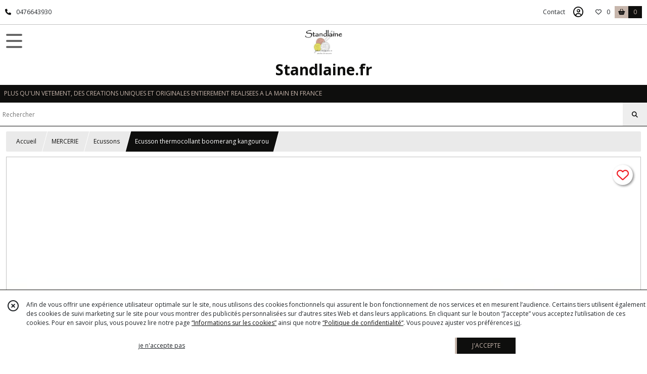

--- FILE ---
content_type: text/html; charset=UTF-8
request_url: https://standlaine.fr/1580373-Ecusson-thermocollant-boomerand-kangourou.html
body_size: 8452
content:
    <!DOCTYPE html>
<html class="no-js">
<head>
  <meta charset="utf-8">
  <title>Ecusson thermocollant boomerang kangourou | Standlaine.fr</title>
  <meta name="viewport" content="width=device-width, initial-scale=1">
                
      <meta property="og:type" content="product" />
  <meta property="og:url" content="https://standlaine.fr/1580373-Ecusson-thermocollant-boomerand-kangourou.html" />
  <meta property="og:title" content="Ecusson thermocollant boomerang kangourou" />
  <meta property="og:description" content=". Ecusson thermocollant bommerang à coudre ou à coller au fer à repasser . . . Motif pour décorer , embemmir , customiser ou réparer les vêtements..." />
  <meta property="og:image" content="https://eproshopping.cloud/media/0eb500e59cc0fdd2de9e2b7f70a75956be2e3b8d/produit/9b208cfa871aa5d4565a2112ac0da77eb71fd5e1.jpg" />
  <meta property="og:site_name" content="Standlaine.fr" />
                <meta name="google-site-verification" content="iB7oKe3M82XBYr-eemSSNnvqm6EWN8BkcNgLSBdMias" />
                  <meta name="p:domain_verify" content="61d6bb722f4d57dcb7de58e3a842ff27" />
                <script>
    document.documentElement.className = document.documentElement.className.replace(/\bno-js\b/,'js');
  </script>
  <link href="https://fonts.googleapis.com/css2?family=Open+Sans:wght@300..800" rel="stylesheet" type="text/css">
          <link rel="stylesheet" href="/build/997.ba563669.css"><link rel="stylesheet" href="/build/834.16e61b03.css"><link rel="stylesheet" href="/build/53.6fd3f6a5.css"><link rel="stylesheet" href="/build/frontend.21944c53.css">
  <link rel="stylesheet" href="/theme/css/theme_22701_15542465.css" media="screen">
          
  <script src="/build/runtime.a75ddfe5.js" defer></script><script src="/build/406.a97bfe4f.js" defer></script><script src="/build/997.8d0fd1da.js" defer></script><script src="/build/923.0164837a.js" defer></script><script src="/build/834.74802303.js" defer></script><script src="/build/477.19decfec.js" defer></script><script src="/build/53.89726f2b.js" defer></script><script src="/build/609.a2a9851b.js" defer></script><script src="/build/frontend.0cb0da6a.js" defer></script>
    <script>
        document.addEventListener('DOMContentLoaded', function() {
      initProductPage('\u007B\u0022functionalPriceExtension\u0022\u003A\u0022included\u0022\u007D', '\u007B\u0022customizationConfig\u0022\u003A\u005B\u005D,\u0022pricing\u0022\u003A\u005B\u007B\u0022threshold\u0022\u003A1,\u0022frequency\u0022\u003A\u0022none\u0022,\u0022amount\u0022\u003A1.99,\u0022amountWithTax\u0022\u003A1.99,\u0022discountAmount\u0022\u003A0.0,\u0022discountAmountWithTax\u0022\u003A0.0,\u0022discountKind\u0022\u003A\u0022none\u0022,\u0022discountRate\u0022\u003A0.0,\u0022discountSource\u0022\u003A\u0022none\u0022,\u0022discounts\u0022\u003A\u005B\u005D,\u0022taxes\u0022\u003A\u005B\u007B\u0022type\u0022\u003A\u0022vat\u0022,\u0022amount\u0022\u003A0.0,\u0022rate\u0022\u003A0.0\u007D\u005D\u007D\u005D,\u0022inventories\u0022\u003A\u005B\u007B\u0022id\u0022\u003Anull,\u0022sku\u0022\u003Anull,\u0022availability\u0022\u003A\u0022in_stock\u0022,\u0022displayMode\u0022\u003A\u0022info\u0022,\u0022inventoryMode\u0022\u003A\u0022based_on_stock\u0022,\u0022onDemandDelay\u0022\u003A0,\u0022onDemandText\u0022\u003Anull,\u0022stockQuantity\u0022\u003Anull,\u0022storageLocation\u0022\u003Anull,\u0022preparationTime\u0022\u003A0,\u0022eligibleForRestockNotifications\u0022\u003Afalse\u007D\u005D,\u0022id\u0022\u003A\u00221580373\u0022,\u0022title\u0022\u003A\u0022Ecusson\u0020thermocollant\u0020boomerang\u0020kangourou\u0022,\u0022reference\u0022\u003A\u0022\u002A\u002A\u0020Ecusson\u0020boomerang\u0020marron\u0020\u002A\u002A\u002010,5\u0020cm\u0020X\u00207\u0020cm\u0020haut\u002A\u002A\u0022,\u0022shortDescription\u0022\u003Anull,\u0022position\u0022\u003A0,\u0022category\u0022\u003A\u0022id\u007E172306\u0022,\u0022isOptionRequired\u0022\u003Afalse,\u0022optionHelper\u0022\u003A\u0022\u0022,\u0022optionLabel\u0022\u003A\u0022\u0022,\u0022options\u0022\u003A\u005B\u005D\u007D', '\u005B\u005D');
          });
  </script>
</head>
<body>

      
<header class="t_A07 ">
  <div class="HeaderTop">
    <div class="wrapper">
      <div class="main">
                  <a href="tel:0476643930">
            <span class="icon fa-solid fa-phone"></span>
            <span class="text">0476643930</span>
          </a>
              </div>
      <div class="aside">
                    <ul class="PageLinkContainer level-0" >
                    <li>
                  <a href="/page/qui-sommes-nous.html">
                        <span class="text">Qui sommes nous ?</span>
                      </a>
                      </li>
                <li>
                  <a href="/page/257834-livraison.html">
                        <span class="text">Livraison</span>
                      </a>
                      </li>
      </ul>

        <ul>
                      <li class="contact">
              <a href="/contactez-nous">Contact</a>
            </li>
                                                                                        <li class="login">
                    <a class="js-adv-modal-open" href="/login" aria-label="Espace client">
                      <span class="far fa-user-circle"></span>
                    </a>
                  </li>
                                                                    <li class="favorite">
                <a href="/espace-client/mes-favoris">
                  <div class="icon"><span class="fa-regular fa-heart"></span></div>
                  <div class="counter js-favoriteTotal-total-products">0</div>
                </a>
              </li>
                                      <li class="cart">
                <a href="/panier">
                  <div class="icon"><span class="fas fa-shopping-basket"></span></div>
                  <div class="counter js-cartTotal-total-products">0</div>
                </a>
              </li>
                              </ul>
      </div>
    </div>
  </div>
  <div class="HeaderMiddle ">
    <div class="wrapper">
      <div id="header-menu-mobile-toggle">
        <span>Toggle Menu</span>
      </div>
      <div class="main">
        <a href="/">
          <img src="https://eproshopping.cloud/media/0eb500e59cc0fdd2de9e2b7f70a75956be2e3b8d/logo/ad28d4dab0067046f74792633a626ca8d2361095.jpeg" class="js-PreviewLogo">
          <div>
                                          <div class="title es-custom-fg1 es-custom-f1 es-custom-fs-title js-PreviewTitle">Standlaine.fr</div>
                                                    <div class="baseline es-custom-fg1 es-custom-f1 es-custom-fs-small js-PreviewBaseline">PLUS QU&#039;UN VETEMENT, DES  CREATIONS UNIQUES ET  ORIGINALES ENTIEREMENT REALISEES A LA MAIN  EN FRANCE</div>
                      </div>
        </a>
      </div>
      <div class="aside">
        <ul>
          <li>
            <div class="search-form">
              <input type="search" data-url="/catalogue" placeholder="Rechercher">
              <button aria-label="Rechercher"><i class="fas fa-search"></i></button>
            </div>
          </li>
                                              <li class="login">
                <a class="js-adv-modal-open" href="/login" aria-label="Espace client">
                  <div class="icon"><span class="fas fa-user"></span></div>
                </a>
              </li>
                                            <li class="cart">
              <a href="/panier">
                <div class="icon"><span class="fas fa-shopping-cart"></span></div>
                <div class="counter js-cartTotal-total-products">0</div>
              </a>
            </li>
                  </ul>
      </div>
    </div>
  </div>
    <nav class="Menu t_C01">
  <div>
    <ul class="level-0 " >
                    <li>
                              <a href="/">
                              <span class="icon fas fa-home mr-0"></span>
                            <span class="text"></span>
                          </a>
                                </li>
                      <li>
                              <a href="/catalogue">
                            <span class="text">Tous nos produits</span>
                              <span class="fa-solid fa-chevron-right"></span>
                          </a>
                                    <ul class="level-1 display-left" style="display:none">
      <li class="MobileHeaderMenu">
              <a href="/catalogue">
                    <span class="text">Tous nos produits</span>
        </a>
          </li>
                    <li>
                              <a href="/catalogue/290289-BEBE">
                            <span class="text">BEBE</span>
                              <span class="fa-solid fa-chevron-right"></span>
                          </a>
                                    <ul class="level-2 " >
      <li class="MobileHeaderMenu">
              <a href="/catalogue/290289-BEBE">
                    <span class="text">BEBE</span>
        </a>
          </li>
                    <li>
                              <a href="/catalogue/192094-brassieres">
                            <span class="text">Brassières</span>
                          </a>
                                </li>
                      <li>
                              <a href="/catalogue/171771-chausson">
                            <span class="text">Chaussons</span>
                          </a>
                                </li>
                      <li>
                              <a href="/catalogue/187909-gilets">
                            <span class="text">Gilets</span>
                          </a>
                                </li>
                      <li>
                              <a href="/catalogue/195309-couvertures">
                            <span class="text">Couvertures</span>
                          </a>
                                </li>
                      <li>
                              <a href="/catalogue/193418-bonnets-peruviens">
                            <span class="text">Bonnets </span>
                          </a>
                                </li>
                      <li>
                              <a href="/catalogue/181396-bonnets">
                            <span class="text">Bonnets lutins</span>
                          </a>
                                </li>
      </ul>
              </li>
                      <li>
                              <a href="/catalogue/171287-fille">
                            <span class="text">FILLE</span>
                              <span class="fa-solid fa-chevron-right"></span>
                          </a>
                                    <ul class="level-2 " >
      <li class="MobileHeaderMenu">
              <a href="/catalogue/171287-fille">
                    <span class="text">FILLE</span>
        </a>
          </li>
                    <li>
                              <a href="/catalogue/171657-bandeau">
                            <span class="text">Bandeaux</span>
                          </a>
                                </li>
                      <li>
                              <a href="/catalogue/193419-bonnets-peruviens">
                            <span class="text">Bonnets </span>
                          </a>
                                </li>
                      <li>
                              <a href="/catalogue/193420-bonnets-lutins">
                            <span class="text">Bonnets lutins</span>
                          </a>
                                </li>
                      <li>
                              <a href="/catalogue/193995-poncho">
                            <span class="text">Poncho</span>
                          </a>
                                </li>
                      <li>
                              <a href="/catalogue/171762-tour-de-cou">
                            <span class="text">Tour de cou</span>
                          </a>
                                </li>
                      <li>
                              <a href="/catalogue/195878-echarpes">
                            <span class="text">Echarpes</span>
                          </a>
                                </li>
                      <li>
                              <a href="/catalogue/196569-mitaines">
                            <span class="text">Mitaines</span>
                          </a>
                                </li>
      </ul>
              </li>
                      <li>
                              <a href="/catalogue/171288-garcon">
                            <span class="text">GARCON</span>
                              <span class="fa-solid fa-chevron-right"></span>
                          </a>
                                    <ul class="level-2 " >
      <li class="MobileHeaderMenu">
              <a href="/catalogue/171288-garcon">
                    <span class="text">GARCON</span>
        </a>
          </li>
                    <li>
                              <a href="/catalogue/171294-bonnet">
                            <span class="text">Bonnets</span>
                          </a>
                                </li>
                      <li>
                              <a href="/catalogue/193527-tour-de-cou">
                            <span class="text">Tour de cou </span>
                          </a>
                                </li>
                      <li>
                              <a href="/catalogue/268194-Echarpe">
                            <span class="text">Echarpe</span>
                          </a>
                                </li>
      </ul>
              </li>
                      <li>
                              <a href="/catalogue/171283-homme">
                            <span class="text">HOMME</span>
                              <span class="fa-solid fa-chevron-right"></span>
                          </a>
                                    <ul class="level-2 " >
      <li class="MobileHeaderMenu">
              <a href="/catalogue/171283-homme">
                    <span class="text">HOMME</span>
        </a>
          </li>
                    <li>
                              <a href="/catalogue/171292-bonnet">
                            <span class="text">Bonnets</span>
                          </a>
                                </li>
                      <li>
                              <a href="/catalogue/193613-tour-de-cou">
                            <span class="text">Tour de cou </span>
                          </a>
                                </li>
                      <li>
                              <a href="/catalogue/195605-echarpes">
                            <span class="text">Echarpes</span>
                          </a>
                                </li>
      </ul>
              </li>
                      <li>
                              <a href="/catalogue/171284-femme">
                            <span class="text">FEMME</span>
                              <span class="fa-solid fa-chevron-right"></span>
                          </a>
                                    <ul class="level-2 " >
      <li class="MobileHeaderMenu">
              <a href="/catalogue/171284-femme">
                    <span class="text">FEMME</span>
        </a>
          </li>
                    <li>
                              <a href="/catalogue/190475-bandeaux">
                            <span class="text">Bandeaux</span>
                          </a>
                                </li>
                      <li>
                              <a href="/catalogue/173088-berets">
                            <span class="text">Bérets</span>
                          </a>
                                </li>
                      <li>
                              <a href="/catalogue/171291-bonnet">
                            <span class="text">Bonnets longs</span>
                          </a>
                                </li>
                      <li>
                              <a href="/catalogue/193938-poncho">
                            <span class="text">Poncho</span>
                          </a>
                                </li>
                      <li>
                              <a href="/catalogue/171310-echarpe">
                            <span class="text">Echarpes </span>
                          </a>
                                </li>
                      <li>
                              <a href="/catalogue/173150-tour-de-cou">
                            <span class="text">Tour de cou</span>
                          </a>
                                </li>
                      <li>
                              <a href="/catalogue/195332-bonnets-simples">
                            <span class="text">Bonnets simples</span>
                          </a>
                                </li>
                      <li>
                              <a href="/catalogue/196568-mitaines">
                            <span class="text">Mitaines</span>
                          </a>
                                </li>
                      <li>
                              <a href="/catalogue/193925-bolero">
                            <span class="text">Boléro</span>
                          </a>
                                </li>
                      <li>
                              <a href="/catalogue/298704-Debardeur-coton">
                            <span class="text">Débardeurs -  top </span>
                          </a>
                                </li>
                      <li>
                              <a href="/catalogue/194778-bonnets-lutin">
                            <span class="text">Bonnets lutin</span>
                          </a>
                                </li>
                      <li>
                              <a href="/catalogue/206457-chale-seche">
                            <span class="text">Châle - chèche</span>
                          </a>
                                </li>
                      <li>
                              <a href="/catalogue/299428-ROBE">
                            <span class="text">Robes</span>
                          </a>
                                </li>
      </ul>
              </li>
                      <li>
                              <a href="/catalogue/171290-accessoires">
                            <span class="text">ACCESSOIRES</span>
                              <span class="fa-solid fa-chevron-right"></span>
                          </a>
                                    <ul class="level-2 " >
      <li class="MobileHeaderMenu">
              <a href="/catalogue/171290-accessoires">
                    <span class="text">ACCESSOIRES</span>
        </a>
          </li>
                    <li>
                              <a href="/catalogue/177950-attrape-reve">
                            <span class="text">Attrape rêve</span>
                          </a>
                                </li>
                      <li>
                              <a href="/catalogue/171295-doudou">
                            <span class="text">Doudous</span>
                          </a>
                                </li>
                      <li>
                              <a href="/catalogue/266395-Etuis-a-lunette">
                            <span class="text">Etui lunette</span>
                          </a>
                                </li>
                      <li>
                              <a href="/catalogue/208515-chaussettes-decoration-de-noel">
                            <span class="text">Chaussettes de Noel</span>
                          </a>
                                </li>
      </ul>
              </li>
                      <li>
                              <a href="/catalogue/171296-mercerie">
                            <span class="text">MERCERIE</span>
                              <span class="fa-solid fa-chevron-right"></span>
                          </a>
                                    <ul class="level-2 " >
      <li class="MobileHeaderMenu">
              <a href="/catalogue/171296-mercerie">
                    <span class="text">MERCERIE</span>
        </a>
          </li>
                    <li>
                              <a href="/catalogue/183358-boutons-nacre">
                            <span class="text">Boutons nacre</span>
                          </a>
                                </li>
                      <li>
                              <a href="/catalogue/230171-boutons-resine">
                            <span class="text">Boutons résine</span>
                          </a>
                                </li>
                      <li>
                              <a href="/catalogue/185777-crochets">
                            <span class="text">Crochets &amp; Kits </span>
                          </a>
                                </li>
                      <li>
                              <a href="/catalogue/230161-decoud-vite">
                            <span class="text">Découd vite</span>
                          </a>
                                </li>
                      <li>
                              <a href="/catalogue/171419-boutons-bois">
                            <span class="text">Boutons bois</span>
                          </a>
                                </li>
                      <li>
                              <a href="/catalogue/176478-ciseau-coupe-fil">
                            <span class="text">Ciseau &amp; coupe fil</span>
                          </a>
                                </li>
                      <li>
                              <a href="/catalogue/185776-aiguilles-a-tricoter">
                            <span class="text">Aiguilles tricot</span>
                          </a>
                                </li>
                      <li>
                              <a href="/catalogue/172589-fils-couture">
                            <span class="text">Fils couture</span>
                          </a>
                                </li>
                      <li>
                              <a href="/catalogue/171418-boutons-metal">
                            <span class="text">Boutons métal</span>
                          </a>
                                </li>
                      <li>
                              <a href="/catalogue/171896-pelotes-de-laine-coton">
                            <span class="text">pelotes de laine</span>
                          </a>
                                </li>
                      <li>
                              <a href="/catalogue/171417-boutons-plastiques">
                            <span class="text">Boutons plastique </span>
                          </a>
                                </li>
                      <li>
                              <a href="/catalogue/172306-thermocollants-couture">
                            <span class="text">Ecussons</span>
                          </a>
                                </li>
                      <li>
                              <a href="/catalogue/242472-fil-soie-gutermann">
                            <span class="text">Fil soie à broder </span>
                          </a>
                                </li>
                      <li>
                              <a href="/catalogue/266755-Livres-catalogues-tricot">
                            <span class="text">catalogues tricot &amp; crochet &amp; broderie</span>
                          </a>
                                </li>
                      <li>
                              <a href="/catalogue/256945-ruban-coton-lin">
                            <span class="text">Ruban coton &amp; lin</span>
                          </a>
                                </li>
                      <li>
                              <a href="/catalogue/267648-DMC-fil-Petra-Coton">
                            <span class="text">DMC fil Petra - Coton perle</span>
                          </a>
                                </li>
                      <li>
                              <a href="/catalogue/301528-toiles-Canevas">
                            <span class="text">toiles canevas &amp; toiles à broder</span>
                          </a>
                                </li>
                      <li>
                              <a href="/catalogue/336328-Fil-a-repriser">
                            <span class="text">Fil à repriser</span>
                          </a>
                                </li>
                      <li>
                              <a href="/catalogue/352506-Fils-anny-blatt-libertine-anny-baltt-Jade-bouton-d-or-Galaxie">
                            <span class="text">Fils anny blatt libertine &amp; anny blatt Jade &amp; anny blatt Victoria &amp; bouton d &#039;or Galaxie</span>
                          </a>
                                </li>
      </ul>
              </li>
      </ul>
              </li>
                      <li>
                              <a href="/catalogue/290289-BEBE">
                            <span class="text">BEBE</span>
                              <span class="fa-solid fa-chevron-right"></span>
                          </a>
                                    <ul class="level-1 " style="display:none">
      <li class="MobileHeaderMenu">
              <a href="/catalogue/290289-BEBE">
                    <span class="text">BEBE</span>
        </a>
          </li>
                    <li>
                              <a href="/catalogue/192094-brassieres">
                            <span class="text">Brassières</span>
                          </a>
                                </li>
                      <li>
                              <a href="/catalogue/171771-chausson">
                            <span class="text">Chaussons</span>
                          </a>
                                </li>
                      <li>
                              <a href="/catalogue/187909-gilets">
                            <span class="text">Gilets</span>
                          </a>
                                </li>
                      <li>
                              <a href="/catalogue/195309-couvertures">
                            <span class="text">Couvertures</span>
                          </a>
                                </li>
                      <li>
                              <a href="/catalogue/193418-bonnets-peruviens">
                            <span class="text">Bonnets </span>
                          </a>
                                </li>
                      <li>
                              <a href="/catalogue/181396-bonnets">
                            <span class="text">Bonnets lutins</span>
                          </a>
                                </li>
      </ul>
              </li>
                      <li>
                              <a href="/catalogue/171287-fille">
                            <span class="text">FILLE</span>
                              <span class="fa-solid fa-chevron-right"></span>
                          </a>
                                    <ul class="level-1 " style="display:none">
      <li class="MobileHeaderMenu">
              <a href="/catalogue/171287-fille">
                    <span class="text">FILLE</span>
        </a>
          </li>
                    <li>
                              <a href="/catalogue/171657-bandeau">
                            <span class="text">Bandeaux</span>
                          </a>
                                </li>
                      <li>
                              <a href="/catalogue/193419-bonnets-peruviens">
                            <span class="text">Bonnets </span>
                          </a>
                                </li>
                      <li>
                              <a href="/catalogue/193420-bonnets-lutins">
                            <span class="text">Bonnets lutins</span>
                          </a>
                                </li>
                      <li>
                              <a href="/catalogue/193995-poncho">
                            <span class="text">Poncho</span>
                          </a>
                                </li>
                      <li>
                              <a href="/catalogue/171762-tour-de-cou">
                            <span class="text">Tour de cou</span>
                          </a>
                                </li>
                      <li>
                              <a href="/catalogue/195878-echarpes">
                            <span class="text">Echarpes</span>
                          </a>
                                </li>
                      <li>
                              <a href="/catalogue/196569-mitaines">
                            <span class="text">Mitaines</span>
                          </a>
                                </li>
      </ul>
              </li>
                      <li>
                              <a href="/catalogue/171288-garcon">
                            <span class="text">GARCON</span>
                              <span class="fa-solid fa-chevron-right"></span>
                          </a>
                                    <ul class="level-1 " style="display:none">
      <li class="MobileHeaderMenu">
              <a href="/catalogue/171288-garcon">
                    <span class="text">GARCON</span>
        </a>
          </li>
                    <li>
                              <a href="/catalogue/171294-bonnet">
                            <span class="text">Bonnets</span>
                          </a>
                                </li>
                      <li>
                              <a href="/catalogue/193527-tour-de-cou">
                            <span class="text">Tour de cou </span>
                          </a>
                                </li>
                      <li>
                              <a href="/catalogue/268194-Echarpe">
                            <span class="text">Echarpe</span>
                          </a>
                                </li>
      </ul>
              </li>
                      <li>
                              <a href="/catalogue/171283-homme">
                            <span class="text">HOMME</span>
                              <span class="fa-solid fa-chevron-right"></span>
                          </a>
                                    <ul class="level-1 " style="display:none">
      <li class="MobileHeaderMenu">
              <a href="/catalogue/171283-homme">
                    <span class="text">HOMME</span>
        </a>
          </li>
                    <li>
                              <a href="/catalogue/171292-bonnet">
                            <span class="text">Bonnets</span>
                          </a>
                                </li>
                      <li>
                              <a href="/catalogue/193613-tour-de-cou">
                            <span class="text">Tour de cou </span>
                          </a>
                                </li>
                      <li>
                              <a href="/catalogue/195605-echarpes">
                            <span class="text">Echarpes</span>
                          </a>
                                </li>
      </ul>
              </li>
                      <li>
                              <a href="/catalogue/171284-femme">
                            <span class="text">FEMME</span>
                              <span class="fa-solid fa-chevron-right"></span>
                          </a>
                                    <ul class="level-1 " style="display:none">
      <li class="MobileHeaderMenu">
              <a href="/catalogue/171284-femme">
                    <span class="text">FEMME</span>
        </a>
          </li>
                    <li>
                              <a href="/catalogue/190475-bandeaux">
                            <span class="text">Bandeaux</span>
                          </a>
                                </li>
                      <li>
                              <a href="/catalogue/173088-berets">
                            <span class="text">Bérets</span>
                          </a>
                                </li>
                      <li>
                              <a href="/catalogue/171291-bonnet">
                            <span class="text">Bonnets longs</span>
                          </a>
                                </li>
                      <li>
                              <a href="/catalogue/193938-poncho">
                            <span class="text">Poncho</span>
                          </a>
                                </li>
                      <li>
                              <a href="/catalogue/171310-echarpe">
                            <span class="text">Echarpes </span>
                          </a>
                                </li>
                      <li>
                              <a href="/catalogue/173150-tour-de-cou">
                            <span class="text">Tour de cou</span>
                          </a>
                                </li>
                      <li>
                              <a href="/catalogue/195332-bonnets-simples">
                            <span class="text">Bonnets simples</span>
                          </a>
                                </li>
                      <li>
                              <a href="/catalogue/196568-mitaines">
                            <span class="text">Mitaines</span>
                          </a>
                                </li>
                      <li>
                              <a href="/catalogue/193925-bolero">
                            <span class="text">Boléro</span>
                          </a>
                                </li>
                      <li>
                              <a href="/catalogue/298704-Debardeur-coton">
                            <span class="text">Débardeurs -  top </span>
                          </a>
                                </li>
                      <li>
                              <a href="/catalogue/194778-bonnets-lutin">
                            <span class="text">Bonnets lutin</span>
                          </a>
                                </li>
                      <li>
                              <a href="/catalogue/206457-chale-seche">
                            <span class="text">Châle - chèche</span>
                          </a>
                                </li>
                      <li>
                              <a href="/catalogue/299428-ROBE">
                            <span class="text">Robes</span>
                          </a>
                                </li>
      </ul>
              </li>
                      <li>
                              <a href="/catalogue/171290-accessoires">
                            <span class="text">ACCESSOIRES</span>
                              <span class="fa-solid fa-chevron-right"></span>
                          </a>
                                    <ul class="level-1 " style="display:none">
      <li class="MobileHeaderMenu">
              <a href="/catalogue/171290-accessoires">
                    <span class="text">ACCESSOIRES</span>
        </a>
          </li>
                    <li>
                              <a href="/catalogue/177950-attrape-reve">
                            <span class="text">Attrape rêve</span>
                          </a>
                                </li>
                      <li>
                              <a href="/catalogue/171295-doudou">
                            <span class="text">Doudous</span>
                          </a>
                                </li>
                      <li>
                              <a href="/catalogue/266395-Etuis-a-lunette">
                            <span class="text">Etui lunette</span>
                          </a>
                                </li>
                      <li>
                              <a href="/catalogue/208515-chaussettes-decoration-de-noel">
                            <span class="text">Chaussettes de Noel</span>
                          </a>
                                </li>
      </ul>
              </li>
                      <li>
                              <a href="/catalogue/171296-mercerie">
                            <span class="text">MERCERIE</span>
                              <span class="fa-solid fa-chevron-right"></span>
                          </a>
                                    <ul class="level-1 " style="display:none">
      <li class="MobileHeaderMenu">
              <a href="/catalogue/171296-mercerie">
                    <span class="text">MERCERIE</span>
        </a>
          </li>
                    <li>
                              <a href="/catalogue/183358-boutons-nacre">
                            <span class="text">Boutons nacre</span>
                          </a>
                                </li>
                      <li>
                              <a href="/catalogue/230171-boutons-resine">
                            <span class="text">Boutons résine</span>
                          </a>
                                </li>
                      <li>
                              <a href="/catalogue/185777-crochets">
                            <span class="text">Crochets &amp; Kits </span>
                          </a>
                                </li>
                      <li>
                              <a href="/catalogue/230161-decoud-vite">
                            <span class="text">Découd vite</span>
                          </a>
                                </li>
                      <li>
                              <a href="/catalogue/171419-boutons-bois">
                            <span class="text">Boutons bois</span>
                          </a>
                                </li>
                      <li>
                              <a href="/catalogue/176478-ciseau-coupe-fil">
                            <span class="text">Ciseau &amp; coupe fil</span>
                          </a>
                                </li>
                      <li>
                              <a href="/catalogue/185776-aiguilles-a-tricoter">
                            <span class="text">Aiguilles tricot</span>
                          </a>
                                </li>
                      <li>
                              <a href="/catalogue/172589-fils-couture">
                            <span class="text">Fils couture</span>
                          </a>
                                </li>
                      <li>
                              <a href="/catalogue/171418-boutons-metal">
                            <span class="text">Boutons métal</span>
                          </a>
                                </li>
                      <li>
                              <a href="/catalogue/171896-pelotes-de-laine-coton">
                            <span class="text">pelotes de laine</span>
                          </a>
                                </li>
                      <li>
                              <a href="/catalogue/171417-boutons-plastiques">
                            <span class="text">Boutons plastique </span>
                          </a>
                                </li>
                      <li>
                              <a href="/catalogue/172306-thermocollants-couture">
                            <span class="text">Ecussons</span>
                          </a>
                                </li>
                      <li>
                              <a href="/catalogue/242472-fil-soie-gutermann">
                            <span class="text">Fil soie à broder </span>
                          </a>
                                </li>
                      <li>
                              <a href="/catalogue/266755-Livres-catalogues-tricot">
                            <span class="text">catalogues tricot &amp; crochet &amp; broderie</span>
                          </a>
                                </li>
                      <li>
                              <a href="/catalogue/256945-ruban-coton-lin">
                            <span class="text">Ruban coton &amp; lin</span>
                          </a>
                                </li>
                      <li>
                              <a href="/catalogue/267648-DMC-fil-Petra-Coton">
                            <span class="text">DMC fil Petra - Coton perle</span>
                          </a>
                                </li>
                      <li>
                              <a href="/catalogue/301528-toiles-Canevas">
                            <span class="text">toiles canevas &amp; toiles à broder</span>
                          </a>
                                </li>
                      <li>
                              <a href="/catalogue/336328-Fil-a-repriser">
                            <span class="text">Fil à repriser</span>
                          </a>
                                </li>
                      <li>
                              <a href="/catalogue/352506-Fils-anny-blatt-libertine-anny-baltt-Jade-bouton-d-or-Galaxie">
                            <span class="text">Fils anny blatt libertine &amp; anny blatt Jade &amp; anny blatt Victoria &amp; bouton d &#039;or Galaxie</span>
                          </a>
                                </li>
      </ul>
              </li>
      </ul>
    <span id="MenuIndicator"></span>
  </div>
</nav>

  <div class="HeaderBottom">
    <div class="baseline es-custom-bg2 es-custom-fg2 es-custom-f1 es-custom-fs js-PreviewBaseline">
      PLUS QU&#039;UN VETEMENT, DES  CREATIONS UNIQUES ET  ORIGINALES ENTIEREMENT REALISEES A LA MAIN  EN FRANCE
    </div>
    <div class="search-form es-custom-b1">
      <input type="search" data-url="/catalogue" placeholder="Rechercher">
      <button aria-label="Rechercher"><i class="fas fa-search"></i></button>
    </div>
  </div>
</header>

    <nav aria-label="breadcrumb">
    <ol class="Breadcrumb">
      <li class="es-custom-fg1"><a href="/">Accueil</a></li>
              <li class="es-custom-fg1"><a href="/catalogue/171296-mercerie">MERCERIE</a></li>
              <li class="es-custom-fg1"><a href="/catalogue/172306-thermocollants-couture">Ecussons</a></li>
            <li class="active es-custom-bg2" aria-current="page">Ecusson thermocollant boomerang kangourou</li>
    </ol>
  </nav>
  <main class="ProductPage" itemscope itemtype="https://schema.org/Product">
    <div class="ProductHeader">
      <div class="ProductGallery">
            <div class="ProductFavorite js-toggle-favorite " data-url="/applications/favorite-list/toggle?id=P-1580373">
    <span class="fa-solid fa-heart"></span>
    <span class="fa-solid fa-heart-circle-minus hover" title="Retirer de ma liste de favoris"></span>
    <span class="fa-regular fa-heart"></span>
    <span class="fa-regular fa-heart-circle-plus hover" title="Ajouter à ma liste de favoris"></span>
  </div>
  <div id="product-gallery">
            <a href="https://eproshopping.cloud/media/0eb500e59cc0fdd2de9e2b7f70a75956be2e3b8d/produit/9b208cfa871aa5d4565a2112ac0da77eb71fd5e1-lg.jpg"><img src="https://eproshopping.cloud/media/0eb500e59cc0fdd2de9e2b7f70a75956be2e3b8d/produit/9b208cfa871aa5d4565a2112ac0da77eb71fd5e1.jpg" itemprop="image"></a>
                <a href="https://eproshopping.cloud/media/0eb500e59cc0fdd2de9e2b7f70a75956be2e3b8d/produit/a41ff1f4401fea84fbc17c8cac36cf2f68da6a13-lg.jpg"><img src="https://eproshopping.cloud/media/0eb500e59cc0fdd2de9e2b7f70a75956be2e3b8d/produit/a41ff1f4401fea84fbc17c8cac36cf2f68da6a13.jpg"></a>
                <a href="https://eproshopping.cloud/media/0eb500e59cc0fdd2de9e2b7f70a75956be2e3b8d/produit/043d351a60b5c03fa1d57253bd9c469b1a6e90b9-lg.jpg"><img src="https://eproshopping.cloud/media/0eb500e59cc0fdd2de9e2b7f70a75956be2e3b8d/produit/043d351a60b5c03fa1d57253bd9c469b1a6e90b9.jpg"></a>
                <a href="https://eproshopping.cloud/media/0eb500e59cc0fdd2de9e2b7f70a75956be2e3b8d/produit/cee715f14de538f7da1516339e9bbcaf858f1c09-lg.jpg"><img src="https://eproshopping.cloud/media/0eb500e59cc0fdd2de9e2b7f70a75956be2e3b8d/produit/cee715f14de538f7da1516339e9bbcaf858f1c09.jpg"></a>
      </div>
  <div class="product-image-slider-thumbnails">
          <div class="product-image-thumbnails">
        <div><img src="https://eproshopping.cloud/media/0eb500e59cc0fdd2de9e2b7f70a75956be2e3b8d/produit/9b208cfa871aa5d4565a2112ac0da77eb71fd5e1.jpg"></div>
      </div>
          <div class="product-image-thumbnails">
        <div><img src="https://eproshopping.cloud/media/0eb500e59cc0fdd2de9e2b7f70a75956be2e3b8d/produit/a41ff1f4401fea84fbc17c8cac36cf2f68da6a13.jpg"></div>
      </div>
          <div class="product-image-thumbnails">
        <div><img src="https://eproshopping.cloud/media/0eb500e59cc0fdd2de9e2b7f70a75956be2e3b8d/produit/043d351a60b5c03fa1d57253bd9c469b1a6e90b9.jpg"></div>
      </div>
          <div class="product-image-thumbnails">
        <div><img src="https://eproshopping.cloud/media/0eb500e59cc0fdd2de9e2b7f70a75956be2e3b8d/produit/cee715f14de538f7da1516339e9bbcaf858f1c09.jpg"></div>
      </div>
      </div>
<div class="SocialShare">
              <a class="SocialShare-link facebook" href="https://www.facebook.com/share.php?u=https%3A%2F%2Fstandlaine.fr%2F1580373-Ecusson-thermocollant-boomerand-kangourou.html" target="_blank"><i class="fab fa-facebook-square"></i> Partager</a>
      <a class="SocialShare-link pinterest" data-base="http://pinterest.com/pin/create/button/?url=https%3A%2F%2Fstandlaine.fr%2F1580373-Ecusson-thermocollant-boomerand-kangourou.html&description=Ecusson%20thermocollant%20boomerang%20kangourou&media=" href="http://pinterest.com/pin/create/button/?url=https%3A%2F%2Fstandlaine.fr%2F1580373-Ecusson-thermocollant-boomerand-kangourou.html&description=Ecusson%20thermocollant%20boomerang%20kangourou&media=https%3A%2F%2Feproshopping.cloud%2Fmedia%2F0eb500e59cc0fdd2de9e2b7f70a75956be2e3b8d%2Fproduit%2F9b208cfa871aa5d4565a2112ac0da77eb71fd5e1-lg.jpg" target="_blank"><i class="fab fa-pinterest"></i> Enregistrer</a>
    <a class="SocialShare-link twitter" href="https://twitter.com/intent/tweet?original_referer=https%3A%2F%2Fstandlaine.fr%2F1580373-Ecusson-thermocollant-boomerand-kangourou.html&text=Ecusson%20thermocollant%20boomerang%20kangourou&url=https%3A%2F%2Fstandlaine.fr%2F1580373-Ecusson-thermocollant-boomerand-kangourou.html" target="_blank"><i class="fab fa-x-twitter"></i> Poster</a>
</div>

      </div>
      <div class="ProductBrief">
        <h1 class="es-custom-f1" itemprop="name">Ecusson thermocollant boomerang kangourou</h1>
<div class="mt-1 d-flex align-items-center justify-content-between">
      <a class="ProductCategory es-custom-fg1" href="/catalogue/172306-thermocollants-couture" itemprop="category">Ecussons</a>
    </div>
<div class="ProductReference js-ProductReferenceValue">
      Référence :&nbsp;<span class="content" itemprop="sku">** Ecusson boomerang marron ** 10,5 cm X 7 cm haut**</span>
  </div>
  <div class="ProductPrice es-custom-fg1 js-ProductPriceValue"  itemprop="offers" itemscope itemtype="https://schema.org/Offer">
          <div class="Price ">
                      <span class="Price-value" itemprop="price" content="1.99">
                <span class="integer">1</span>
                  <span class="currency-sup" itemprop="priceCurrency" content="EUR">€</span>
          <span class="fractional">99</span>
                      </span>
              <span class="Price-periodKind"></span>
                  </div>

  </div>
  <div class="js-ProductDiscountValue"></div>
    <div class="ProductActionOption"></div>
  <div class="ProductActionQuantity">
    <input type="number" min="1" step="1" value="1" required aria-label="Quantité">
    <div class="ProductStock js-ProductStockValue">
                                <div class="ProductStock-info in_stock" data-sold-out="false">En stock</div>
                                      </div>
  </div>
      <div class="ProductActionButton-Error missing-variant">Veuillez sélectionner une version du produit</div>
  <div class="ProductActionButton-Error missing-customization">Veuillez sélectionner votre personnalisation</div>
  <div class="ProductActionButton-Error quantity">Veuillez sélectionner votre quantité</div>
  <div class="ProductActionButton-Error sold-out">Article épuisé</div>
  <div class="ProductActionButton-Container">
              <button type="button" class="ProductActionButton es-custom-fg2 es-custom-bg2 js-add-to-cart" data-url="/panier/ajouter" data-id="P-1580373">
        AJOUTER AU PANIER
      </button>
                    <button type="button" class="ProductFavorite js-toggle-favorite " data-url="/applications/favorite-list/toggle?id=P-1580373" aria-label="Ajouter/Retirer de ma liste de favoris">
        <span class="fa-solid fa-heart"></span>
        <span class="fa-solid fa-heart-circle-minus hover" title="Retirer de ma liste de favoris"></span>
        <span class="fa-regular fa-heart"></span>
        <span class="fa-regular fa-heart-circle-plus hover" title="Ajouter à ma liste de favoris"></span>
      </button>
      </div>
  <div class="ProductBrief-requestInfo es-custom-b1 js-adv-modal-open" data-url="/produit/1580373/demande-info">
    <i class="fa-regular fa-comments es-custom-fg1"></i>&nbsp;&nbsp;POSER UNE QUESTION
  </div>
  <div class="PremiumWidget-container lr top">
            <div class="PremiumWidget">
        <div class="icon"><span class="fas fa-lock es-custom-fg1"></span></div>
        <div>
          <div class="title es-custom-f1">PAIEMENT SÉCURISÉ</div>
          <div class="subtitle">Visa, Mastercard...</div>
        </div>
      </div>
                <a class="PremiumWidget" href="/page/257834-livraison.html" >
        <div class="icon"><span class="fas fa-gift es-custom-fg1"></span></div>
        <div>
          <div class="title es-custom-f1">FRAIS DE LIVRAISON OFFERTS</div>
          <div class="subtitle">Dès 75 € d&#039;achat ! (en France)</div>
        </div>
      </a>
                <a class="PremiumWidget" href="/contactez-nous" >
        <div class="icon"><span class="far fa-comments es-custom-fg1"></span></div>
        <div>
          <div class="title es-custom-f1">SERVICE APRÈS VENTE</div>
          <div class="subtitle">A votre écoute (sauf la nuit...)</div>
        </div>
      </a>
      </div>


      </div>
    </div>
    <div class="ProductContent">
        <div class="ProductDescription">
    <div class="title es-custom-fg1 es-custom-f1">Description</div>
    <div class="content" itemprop="description"><p>&nbsp;</p>
<p>Ecusson thermocollant bommerang &agrave; coudre ou &agrave; coller au fer &agrave; repasser .&nbsp;</p>
<p>Motif pour d&eacute;corer , embemmir , customiser ou r&eacute;parer les v&ecirc;tements ou accessoires .&nbsp;</p>
<p>Ecusson thermocollant id&eacute;al dans de nombreux travaux couture et loisirs cr&eacute;atifs.&nbsp;</p>
<p>Longueur: 10,5 cm / 7 cm de haut.</p>
<p>Couleur : marron clair &amp; multicolore .&nbsp;</p>
<p>Style : boomerang.</p>
<p>Envoi rapide&nbsp; et soign&eacute;.&nbsp;</p>
<p>Merci beaucoup de votre visite.&nbsp;</p>
<p>&nbsp;</p>
<p>&nbsp;</p>
<p>&nbsp;</p></div>
  </div>
<div class="ProductRecommandation">
  <div class="ProductRecommandation-title es-custom-fg1 es-custom-f1">Vous pourriez aussi être intéressé par</div>
  <div class="ProductItemGrid-container">
            <a class="ProductItemGrid t_D01" href="/1580374-Ecusson-patch-thermocollant-guitare-rouge.html">
            <div class="ProductFavorite js-toggle-favorite " data-url="/applications/favorite-list/toggle?id=P-1580374">
      <span class="fa-solid fa-heart"></span>
      <span class="fa-solid fa-heart-circle-minus hover" title="Retirer de ma liste de favoris"></span>
      <span class="fa-regular fa-heart"></span>
      <span class="fa-regular fa-heart-circle-plus hover" title="Ajouter à ma liste de favoris"></span>
    </div>
    <div class="image autoCrop">
    <div>
      <img src="https://eproshopping.cloud/media/0eb500e59cc0fdd2de9e2b7f70a75956be2e3b8d/produit/87d2c4f0792eb045337e5fa6686c6128e883e44b.jpg">
    </div>
      </div>
  <div class="title es-custom-fg1">Ecusson patch thermocollant guitare rouge</div>
      <div class="Price-container">
            <div class="Price ">
                      <span class="Price-value">
                <span class="integer">1</span>
                  <span class="currency-sup">€</span>
          <span class="fractional">89</span>
                      </span>
              <span class="Price-periodKind"></span>
                  </div>

      </div>
  <div class="Discount-container">
          
      </div>
  <div class="button">
              <button type="button" class="ProductActionButton js-add-to-cart es-custom-bg2" data-url="/panier/ajouter" data-id="P-1580374">
        <span class="ProductActionButton-icon es-custom-bg1 es-custom-fg1"><i class="fas fa-shopping-cart"></i></span>
        <span class="ProductActionButton-text mobile es-custom-fg2"><i class="fas fa-plus"></i></span>
        <span class="ProductActionButton-text desktop es-custom-fg2">Ajouter au panier</span>
      </button>
      </div>
</a>

            <a class="ProductItemGrid t_D01" href="/1580376-Ecusson-patche-thermocollant-coeur-rouge-I-love-you.html">
            <div class="ProductFavorite js-toggle-favorite " data-url="/applications/favorite-list/toggle?id=P-1580376">
      <span class="fa-solid fa-heart"></span>
      <span class="fa-solid fa-heart-circle-minus hover" title="Retirer de ma liste de favoris"></span>
      <span class="fa-regular fa-heart"></span>
      <span class="fa-regular fa-heart-circle-plus hover" title="Ajouter à ma liste de favoris"></span>
    </div>
    <div class="image autoCrop">
    <div>
      <img src="https://eproshopping.cloud/media/0eb500e59cc0fdd2de9e2b7f70a75956be2e3b8d/produit/370b466f2961357315f199c234fba1013110296b.jpg">
    </div>
      </div>
  <div class="title es-custom-fg1">Ecusson thermocollant coeur love</div>
      <div class="Price-container">
            <div class="Price ">
                      <span class="Price-value">
                <span class="integer">1</span>
                  <span class="currency-sup">€</span>
          <span class="fractional">99</span>
                      </span>
              <span class="Price-periodKind"></span>
                  </div>

      </div>
  <div class="Discount-container">
          
      </div>
  <div class="button">
              <button type="button" class="ProductActionButton js-add-to-cart es-custom-bg2" data-url="/panier/ajouter" data-id="P-1580376">
        <span class="ProductActionButton-icon es-custom-bg1 es-custom-fg1"><i class="fas fa-shopping-cart"></i></span>
        <span class="ProductActionButton-text mobile es-custom-fg2"><i class="fas fa-plus"></i></span>
        <span class="ProductActionButton-text desktop es-custom-fg2">Ajouter au panier</span>
      </button>
      </div>
</a>

            <a class="ProductItemGrid t_D01" href="/1581096-Ecusson-thermocollant-pomme-rouge.html">
            <div class="ProductFavorite js-toggle-favorite " data-url="/applications/favorite-list/toggle?id=P-1581096">
      <span class="fa-solid fa-heart"></span>
      <span class="fa-solid fa-heart-circle-minus hover" title="Retirer de ma liste de favoris"></span>
      <span class="fa-regular fa-heart"></span>
      <span class="fa-regular fa-heart-circle-plus hover" title="Ajouter à ma liste de favoris"></span>
    </div>
    <div class="image autoCrop">
    <div>
      <img src="https://eproshopping.cloud/media/0eb500e59cc0fdd2de9e2b7f70a75956be2e3b8d/produit/857e8fb43660544db4f216bebeeb55f175befc2a.jpg">
    </div>
      </div>
  <div class="title es-custom-fg1">Ecusson thermocollant pomme rouge</div>
      <div class="Price-container">
            <div class="Price ">
                      <span class="Price-value">
                <span class="integer">1</span>
                  <span class="currency-sup">€</span>
          <span class="fractional">99</span>
                      </span>
              <span class="Price-periodKind"></span>
                  </div>

      </div>
  <div class="Discount-container">
          
      </div>
  <div class="button">
              <button type="button" class="ProductActionButton js-add-to-cart es-custom-bg2" data-url="/panier/ajouter" data-id="P-1581096">
        <span class="ProductActionButton-icon es-custom-bg1 es-custom-fg1"><i class="fas fa-shopping-cart"></i></span>
        <span class="ProductActionButton-text mobile es-custom-fg2"><i class="fas fa-plus"></i></span>
        <span class="ProductActionButton-text desktop es-custom-fg2">Ajouter au panier</span>
      </button>
      </div>
</a>

            <a class="ProductItemGrid t_D01" href="/1582745-Ecusson-thermocollant-Bad-girl-wear-black.html">
            <div class="ProductFavorite js-toggle-favorite " data-url="/applications/favorite-list/toggle?id=P-1582745">
      <span class="fa-solid fa-heart"></span>
      <span class="fa-solid fa-heart-circle-minus hover" title="Retirer de ma liste de favoris"></span>
      <span class="fa-regular fa-heart"></span>
      <span class="fa-regular fa-heart-circle-plus hover" title="Ajouter à ma liste de favoris"></span>
    </div>
    <div class="image autoCrop">
    <div>
      <img src="https://eproshopping.cloud/media/0eb500e59cc0fdd2de9e2b7f70a75956be2e3b8d/produit/bbac8bd0df7a8e5fa6c078409d42d434ed1e4c58.jpg">
    </div>
      </div>
  <div class="title es-custom-fg1">Ecusson thermocollant Badgirl wear black rose</div>
      <div class="Price-container">
            <div class="Price ">
                      <span class="Price-value">
                <span class="integer">1</span>
                  <span class="currency-sup">€</span>
          <span class="fractional">99</span>
                      </span>
              <span class="Price-periodKind"></span>
                  </div>

      </div>
  <div class="Discount-container">
          
      </div>
  <div class="button">
              <button type="button" class="ProductActionButton js-add-to-cart es-custom-bg2" data-url="/panier/ajouter" data-id="P-1582745">
        <span class="ProductActionButton-icon es-custom-bg1 es-custom-fg1"><i class="fas fa-shopping-cart"></i></span>
        <span class="ProductActionButton-text mobile es-custom-fg2"><i class="fas fa-plus"></i></span>
        <span class="ProductActionButton-text desktop es-custom-fg2">Ajouter au panier</span>
      </button>
      </div>
</a>

      </div>
</div>

    </div>
  </main>
      <div class="PremiumWidget-container bottom">
            <div class="PremiumWidget">
        <div class="icon"><span class="fas fa-lock es-custom-fg1"></span></div>
        <div>
          <div class="title es-custom-f1">PAIEMENT SÉCURISÉ</div>
          <div class="subtitle">Visa, Mastercard...</div>
        </div>
      </div>
                <a class="PremiumWidget" href="/page/257834-livraison.html" >
        <div class="icon"><span class="fas fa-gift es-custom-fg1"></span></div>
        <div>
          <div class="title es-custom-f1">FRAIS DE LIVRAISON OFFERTS</div>
          <div class="subtitle">Dès 75 € d&#039;achat ! (en France)</div>
        </div>
      </a>
                <a class="PremiumWidget" href="/contactez-nous" >
        <div class="icon"><span class="far fa-comments es-custom-fg1"></span></div>
        <div>
          <div class="title es-custom-f1">SERVICE APRÈS VENTE</div>
          <div class="subtitle">A votre écoute (sauf la nuit...)</div>
        </div>
      </a>
      </div>

    <div id="blueimp-gallery" class="blueimp-gallery blueimp-gallery-controls" aria-label="image gallery" aria-modal="true" role="dialog">
    <div class="slides" aria-live="polite"></div>
    <h3 class="title"></h3>
    <a class="prev" aria-controls="blueimp-gallery" aria-label="previous slide" aria-keyshortcuts="ArrowLeft"></a>
    <a class="next" aria-controls="blueimp-gallery" aria-label="next slide" aria-keyshortcuts="ArrowRight"></a>
    <a class="close" aria-controls="blueimp-gallery" aria-label="close" aria-keyshortcuts="Escape"></a>
    <a class="play-pause" aria-controls="blueimp-gallery" aria-label="play slideshow" aria-keyshortcuts="Space" aria-pressed="false" role="button"></a>
    <ol class="indicator"></ol>
  </div>
  <template id="CatalogTemplate-ProductOption-select">
    <label class="ProductActionOption-select es-select">
      <select data-option-helper="- Choisissez une version -">
        <option disabled value="-1" selected></option>
      </select>
    </label>
  </template>
    <footer>
  <div class="es-custom-bg2 es-custom-color-bg2">
                        <div class="FooterPayments">
          <div class="FooterPayments-title es-custom-bg2">Paiements sécurisés</div>
                      <img src="/images/payment/stripe.svg" alt="" title="Paiements sécurisés par Stripe">
                      <img src="/images/payment/visa.svg" alt="" title="VISA">
                      <img src="/images/payment/mastercard.svg" alt="" title="Mastercard">
                      <img src="/images/payment/amex.svg" alt="" title="AMEX">
                      <img src="/images/payment/paypal-icon.svg" alt="" title="Paiements sécurisés par PayPal">
                  </div>
              <div class="FooterMain">
      <div class="FooterMain-nav">
        <div class="title">Navigation</div>
                      <a href="/" class="es-custom-fg1-hov"><span class="fas fa-chevron-right"></span> Accueil</a>
          <a href="/catalogue" class="es-custom-fg1-hov"><span class="fas fa-chevron-right"></span> Catalogue</a>
          <a href="/contactez-nous" class="es-custom-fg1-hov"><span class="fas fa-chevron-right"></span> Contact</a>
          <a href="/page/qui-sommes-nous.html" class="es-custom-fg1-hov"><span class="fas fa-chevron-right"></span> Qui sommes nous ?</a>
          <a href="/page/cgv.html" class="es-custom-fg1-hov"><span class="fas fa-chevron-right"></span> Conditions générales de vente</a>
          <a href="/page/257834-livraison.html" class="es-custom-fg1-hov"><span class="fas fa-chevron-right"></span> Livraison</a>
    
      </div>
      <div class="FooterMain-legal">
        <div class="title">Mentions légales</div>
                          Ce site est édité par Stella Belle.<br>
          SIREN : 50485835800030<br>                <br><span class="website-hosting-detail-toggle">Hébergement via eProShopping</span>
        <div class="website-hosting-detail" style="display: none">
          Hébergeur :<br>
          Planet Service<br />
21 rue Fécamp<br />
75012 Paris<br />

        </div>
                  <a href="/donnees-personnelles">Gestion des cookies</a>
                      <a href="/page/donn%C3%A9es-personnelles.html">Données personnelles</a>
                        </div>
      <div class="FooterMain-address">
        <div class="title js-PreviewTitle">Standlaine.fr</div>
        <span itemscope itemtype="https://schema.org/LocalBusiness" class="zbfc-localbusiness"><span itemprop="address" itemscope itemtype="https://schema.org/PostalAddress" class="zbfc-address zbfc-address-fr"><span itemprop="streetAddress">Belle Stella 1383 route de Saint Antoine</span><br><span itemprop="postalCode">38160</span>&nbsp;<span itemprop="addressLocality">CHATTE</span><br></span><br><meta itemprop="telephone" content="0476643930"/><meta itemprop="image" content="https://eproshopping.cloud/media/0eb500e59cc0fdd2de9e2b7f70a75956be2e3b8d/logo/ad28d4dab0067046f74792633a626ca8d2361095.jpeg"/></span>
                  <br><span class="d-none d-md-inline"><i class="fas fa-phone es-custom-fg2" style="margin-right:2px"></i> 0476643930</span>
          <a href="tel:0476643930" style="text-decoration: none" class="d-md-none"><i class="fas fa-phone es-custom-fg2"></i> Téléphone</a>
                          <div class="title mt-3">Suivez nous</div>
          <div class="SocialBlock">
                          <a href="https://www.facebook.com/standlaine/" target="_blank"><img src="/build/images/logo_btn_facebook.a8c01f87.svg" alt="Facebook"></a>
                                                      <a href="https://www.pinterest.fr/standlaine/" target="_blank"><img src="/build/images/logo_btn_pinterest.26ffd4a2.svg" alt="Pinterest"></a>
                                            <a href="https://www.instagram.com/standlaine" target="_blank"><img src="/build/images/logo_btn_instagram.76ae1956.svg" alt="Instagram"></a>
                                                                        <a href="https://twitter.com/standlaine" target="_blank"><img src="/build/images/logo_btn_x.f0713770.svg" alt="X"></a>
                                                                </div>
                      <div id="LesAvisBadge" class="fixed ">
      <div class="title">Note globale : 5/5</div>
      <a href="/avis">
                  <img src="/images/les-avis/badge-5.png" alt="Badge 5 étoiles Les Avis eProShopping">
                <p>572 avis clients</p>
      </a>
    </div>
  
      </div>
    </div>
  </div>
              <div class="FooterCopyright es-custom-bg1">
    <div>
      <span class="es-custom-fg1">
                  Copyright Stella Belle. Tous droits réservés.
                          Site réalisé avec <a href="https://www.eproshopping.fr" target="_blank" >eProShopping</a>
              </span>
              <a class="footer-manager-access-btn es-custom-fg1 es-custom-fg1-hov es-custom-bg1-hov" href="//eproshopping.fr/espace-gerant/login" target="_blank" rel="nofollow"><i class="fas fa-sign-in-alt"></i> Accès gérant</a>
          </div>
  </div>
  </footer>


  <div id="CookieBanner" class="es-custom-b1" data-url="/maj-cookies"  data-fb="102370748162573"   >
    <div class="CookieBanner-close">
      <span class="far fa-times-circle js-cookie-close"></span>
    </div>
    <div class="CookieBanner-text">
      Afin de vous offrir une expérience utilisateur optimale sur le site, nous utilisons des cookies fonctionnels qui assurent le bon fonctionnement de nos services et en mesurent l’audience.
      Certains tiers utilisent également des cookies de suivi marketing sur le site pour vous montrer des publicités personnalisées sur d’autres sites Web et dans leurs applications.
      En cliquant sur le bouton “J’accepte” vous acceptez l’utilisation de ces cookies.
      Pour en savoir plus, vous pouvez lire notre page <a href="/donnees-personnelles" class="es-custom-fg1">“Informations sur les cookies”</a> ainsi que notre <a href="/page/donn%C3%A9es-personnelles.html" class="es-custom-fg1">“Politique de confidentialité“</a>.
      Vous pouvez ajuster vos préférences <span class="js-cookie-openPreference">ici</span>.
    </div>
    <div class="CookieBanner-button">
      <button type="button" class="js-cookie-refuse btn btn-link">je n&#039;accepte pas</button>
    </div>
    <div class="CookieBanner-button">
      <button type="button" class="js-cookie-accept btn btn-primary es-custom-fg2 es-custom-fg2-hov es-custom-bg2 es-custom-bg2-hov es-custom-b2-l es-custom-b2-l-hov">J&#039;ACCEPTE</button>
    </div>
  </div>
  <template id="CookieEditPreferenceModal-body">
    <ul class="CheckboxGroup">
  <li>
    <input type="checkbox" id="gpdr_fct" name="1" checked disabled>
    <label for="gpdr_fct">
      <span class="title">Fonctionnels</span>
      Les cookies fonctionnels sont nécessaires à l’utilisation et au bon fonctionnement du site Web. Ils vous permettent notamment de mettre des produits dans votre panier d’achat et de procéder au paiement de votre commande. Par conséquent, ces cookies ne peuvent pas être désactivés.
    </label>
  </li>
  <li>
    <input type="checkbox" id="gpdr_an" name="2" >
    <label for="gpdr_an">
      <span class="title">Marketing et analytique</span>
      Ces cookies sont utilisés pour analyser l’audience et le suivi des visites, l’historique de vos achats et votre comportement sur le site Web. Ils pourraient nous permettre de personnaliser votre expérience en ligne en associant vos données à celles d’autres clients qui ont un profil similaire, pour vous montrer des publicités ciblées sur d’autres sites Web et sur des applications tierces. Si vous désactivez ces cookies, votre expérience en ligne risque d’être moins riche et les publicités qui vous seront montrées moins pertinentes.
    </label>
  </li>
</ul>
<div class="text-center">
  <button type="button" class="js-cookie-save btn btn-primary es-custom-fg2 es-custom-fg2-hov es-custom-bg2 es-custom-bg2-hov es-custom-b2-l es-custom-b2-l-hov" data-url="/maj-cookies">ENREGISTRER</button>
</div>
  </template>
</body>
</html>


--- FILE ---
content_type: text/css
request_url: https://standlaine.fr/theme/css/theme_22701_15542465.css
body_size: 3657
content:
.sk-spinner-wave div{background-color:#c7b6ac}.modal .modal-header{color:#c7b6ac;background-color:#0e0e0d}.modal .modal-footer .es-modal-apply{color:#c7b6ac;background-color:#0e0e0d;border-left-color:#c7b6ac}.modal .modal-footer .es-modal-apply:hover{color:#0e0e0d;background-color:#c7b6ac;border-left-color:#0e0e0d}.CartCoupon-Add,.CartQuickAdd-Add{color:#c7b6ac;background-color:#0e0e0d}.CartCoupon-Add:hover,.CartQuickAdd-Add:hover{color:#0e0e0d;background-color:#c7b6ac}.CartPayment-Method.active{border-color:#0e0e0d !important}.CartShipping-GroupHeader{color:#0e0e0d}.CartShipping-Group.active .CartShipping-GroupHeader{border-color:#0e0e0d !important;background-color:#0e0e0d}.CartShipping-Group.active .CartShipping-GroupHeader-label,.CartShipping-Group.active .CartShipping-GroupHeader-toggle{color:#fff}.CartShipping-Method>input[type=radio]:checked+.CartShipping-MethodHeader,.CartShipping-ShopPickup>input[type=radio]:checked+.CartShipping-ShopPickupHeader,.CartShipping-Pickup>input[type=radio]:checked+.CartShipping-PickupHeader,.CartShipping-Pickup.active>.CartShipping-PickupHeader{border-color:#0e0e0d}.CartShipping-Method>input[type=radio]:checked+.CartShipping-MethodHeader-radio span,.CartShipping-ShopPickup>input[type=radio]:checked+.CartShipping-ShopPickupHeader-radio span,.CartShipping-Pickup>input[type=radio]:checked+.CartShipping-PickupHeader-radio span,.CartShipping-Pickup.active>.CartShipping-PickupHeader-radio span{color:#0e0e0d}.ProductFavorite span{color:#f01c23}header.t_A07 a{color:inherit;text-decoration:none}header.t_A07 ul{padding:0;margin-bottom:0}header.t_A07 .HeaderTop{border-bottom:1px solid #c1c1c1}header.t_A07 .HeaderTop .wrapper{display:flex;justify-content:space-between;align-items:center;padding:0 10px}header.t_A07 .HeaderTop .wrapper a,header.t_A07 .HeaderTop .wrapper li>div{display:flex;align-items:center;justify-content:center;min-height:48px;min-width:48px}header.t_A07 .HeaderTop .wrapper a .icon,header.t_A07 .HeaderTop .wrapper li>div .icon{margin-right:10px}header.t_A07 .HeaderTop .wrapper a .text,header.t_A07 .HeaderTop .wrapper li>div .text{flex:1}header.t_A07 .HeaderTop .wrapper .main{display:flex;align-items:center}header.t_A07 .HeaderTop .wrapper .main a .icon{color:#0e0e0d}header.t_A07 .HeaderTop .wrapper .aside ul{display:flex;align-items:center}header.t_A07 .HeaderTop .wrapper .aside ul li{list-style:none}header.t_A07 .HeaderTop .wrapper .aside ul li.blog{display:none}header.t_A07 .HeaderTop .wrapper .aside ul li.adv-login{display:none}header.t_A07 .HeaderTop .wrapper .aside ul li.login a{font-size:20px;color:#0e0e0d}header.t_A07 .HeaderTop .wrapper .aside ul li.cart a div{width:27px;padding:3px 0;margin-right:0;text-align:center}header.t_A07 .HeaderTop .wrapper .aside ul li.cart a .icon{color:#0e0e0d;background-color:#c7b6ac}header.t_A07 .HeaderTop .wrapper .aside ul li.cart a .counter{color:#c7b6ac;background-color:#0e0e0d}header.t_A07 .HeaderTop .wrapper .aside ul.PageLinkContainer{display:none}header.t_A07 .HeaderMiddle .wrapper{position:relative;padding:.5rem .25rem;min-height:56px}header.t_A07 .HeaderMiddle .main img{max-height:50px;max-width:calc(100% - 96px);padding:0 !important}header.t_A07 .HeaderMiddle .main a{display:block;text-align:center}header.t_A07 .HeaderMiddle .main a>div{margin-top:8px;font-weight:700}header.t_A07 .HeaderMiddle .main a>div h1{position:absolute;right:200%;margin-bottom:0;font-weight:inherit;line-height:inherit}header.t_A07 .HeaderMiddle .main a>div h1.title{position:static}header.t_A07 .HeaderMiddle .main a>div .baseline{display:none}header.t_A07 .HeaderMiddle .aside{display:none}header.t_A07 .HeaderBottom .baseline{padding:8px;overflow-x:hidden;white-space:nowrap;text-overflow:ellipsis}header.t_A07 .HeaderBottom .search-form{height:48px;overflow:hidden;border-bottom:1px solid;border-top:1px solid}header.t_A07 .HeaderBottom .search-form input{float:left;width:calc(100% - 60px);height:46px;border:none;padding-left:5px}header.t_A07 .HeaderBottom .search-form button{float:right;height:48px;width:48px;background-color:#eee}@media(width >= 768px){header.t_A07 .HeaderTop{color:#000;border-bottom:3px solid #0e0e0d}header.t_A07 .HeaderTop .wrapper{padding:0 12px;min-height:48px}header.t_A07 .HeaderTop .wrapper a,header.t_A07 .HeaderTop .wrapper li>div{min-height:auto;min-width:auto}header.t_A07 .HeaderTop .wrapper a span.fa-sort-down:not(.icon),header.t_A07 .HeaderTop .wrapper li>div span.fa-sort-down:not(.icon){margin-left:5px;margin-bottom:5px}header.t_A07 .HeaderTop .wrapper .aside{display:flex}header.t_A07 .HeaderTop .wrapper .aside ul li{display:flex;align-items:center;margin:0 10px}header.t_A07 .HeaderTop .wrapper .aside ul li.MobileHeaderMenu{display:none}header.t_A07 .HeaderTop .wrapper .aside ul li>a,header.t_A07 .HeaderTop .wrapper .aside ul li>div{display:inline-flex}header.t_A07 .HeaderTop .wrapper .aside ul li.blog{display:flex}header.t_A07 .HeaderTop .wrapper .aside ul li.blog a .icon{color:#0e0e0d;font-size:16px}header.t_A07 .HeaderTop .wrapper .aside ul li.adv-login{display:flex}header.t_A07 .HeaderTop .wrapper .aside ul.PageLinkContainer{display:flex}header.t_A07 .HeaderTop .wrapper .aside ul.PageLinkContainer::after{content:"|";color:#c7b6ac}header.t_A07 .HeaderTop .wrapper .aside ul.PageLinkContainer ul.level-1{display:flex;flex-direction:column;align-items:flex-start;position:absolute;z-index:100;top:100%;left:0;margin:0;padding-top:20px;background-color:#eaeaea;border-left:4px solid #000}header.t_A07 .HeaderTop .wrapper .aside ul.PageLinkContainer ul.level-1>li>a,header.t_A07 .HeaderTop .wrapper .aside ul.PageLinkContainer ul.level-1>li>div{padding:10px;color:#0e0e0d}header.t_A07 .HeaderTop .wrapper .aside ul.PageLinkContainer ul.level-1>li>a:hover{color:#878786}header.t_A07 .HeaderTop .wrapper .aside>ul>li:not(:first-child){margin-left:0}header.t_A07 .HeaderTop .wrapper .aside>ul>li:not(:first-child)::before{content:"|";margin-right:10px;color:#c7b6ac}header.t_A07 .HeaderMiddle .wrapper{display:flex;align-items:center;justify-content:space-between;padding:.5rem .75rem}header.t_A07 .HeaderMiddle .main{flex:1}header.t_A07 .HeaderMiddle .main img{max-width:calc(100% - 200px);max-height:calc(90px + 1*30px);margin-right:15px}header.t_A07 .HeaderMiddle .main a{display:flex;align-items:center}header.t_A07 .HeaderMiddle .main a>div{margin:0 10px;text-align:left}header.t_A07 .HeaderMiddle .main a>div .baseline{display:block}header.t_A07 .HeaderMiddle .aside{display:block;width:180px}header.t_A07 .HeaderMiddle .aside ul{list-style:none}header.t_A07 .HeaderMiddle .aside li:not(:first-child){display:none}header.t_A07 .HeaderMiddle .aside .search-form{display:flex;align-items:center;border:1px solid #c1c1c1;border-radius:21px;background-color:#fff}header.t_A07 .HeaderMiddle .aside .search-form input{flex:1;height:35px;padding:2px 5px 2px 10px;border:none;outline:none;background-color:rgba(0,0,0,0)}header.t_A07 .HeaderMiddle .aside .search-form button{width:26px;height:39px;padding:0;background-color:rgba(0,0,0,0);border:none}header.t_A07 nav.Menu{border-top:1px solid #c1c1c1;border-bottom:1px solid #c1c1c1}header.t_A07 .HeaderBottom{display:none}}@media(width >= 1024px){header.t_A07 .HeaderTop .wrapper .aside ul li.blog{display:none}header.t_A07 .HeaderTop .wrapper .aside ul li.login{display:none}header.t_A07 .HeaderTop .wrapper .aside ul li.cart{display:none}header.t_A07 .HeaderMiddle .aside{width:300px}header.t_A07 .HeaderMiddle .aside .search-form{width:180px}header.t_A07 .HeaderMiddle .aside ul{display:flex;justify-content:flex-end;align-items:center;list-style:none}header.t_A07 .HeaderMiddle .aside li:not(:first-child){display:block;margin-left:.75rem}header.t_A07 .HeaderMiddle .aside li a{display:block;padding:4px}header.t_A07 .HeaderMiddle .aside li.blog a div{display:inline-block;vertical-align:middle}header.t_A07 .HeaderMiddle .aside li.blog a .icon{height:36px;width:36px;color:#fff;background-color:#0e0e0d;font-size:16px;text-align:center;border:2px solid #0e0e0d;border-radius:50%}header.t_A07 .HeaderMiddle .aside li.blog a .icon:hover{background-color:#c7b6ac;color:#0e0e0d}header.t_A07 .HeaderMiddle .aside li.blog a .icon span{vertical-align:-3px}header.t_A07 .HeaderMiddle .aside li.login a{position:relative}header.t_A07 .HeaderMiddle .aside li.login a div{display:inline-block;vertical-align:middle}header.t_A07 .HeaderMiddle .aside li.login a .icon{height:36px;width:36px;color:#fff;background-color:#0e0e0d;font-size:16px;text-align:center;border:2px solid #0e0e0d;border-radius:50%}header.t_A07 .HeaderMiddle .aside li.login a .icon:hover{background-color:#c7b6ac;color:#0e0e0d}header.t_A07 .HeaderMiddle .aside li.login a .icon span{vertical-align:-3px}header.t_A07 .HeaderMiddle .aside li.login a .counter{position:absolute;left:33px;top:-3px;height:20px;width:20px;color:#fff;background-color:#0e0e0d;text-align:center;line-height:20px;border-radius:50%}header.t_A07 .HeaderMiddle .aside li.cart a{position:relative}header.t_A07 .HeaderMiddle .aside li.cart a div{display:inline-block;vertical-align:middle}header.t_A07 .HeaderMiddle .aside li.cart a .icon{height:36px;width:36px;color:#fff;background-color:#0e0e0d;font-size:16px;text-align:center;border:2px solid #0e0e0d;border-radius:50%}header.t_A07 .HeaderMiddle .aside li.cart a .icon:hover{background-color:#c7b6ac;color:#0e0e0d}header.t_A07 .HeaderMiddle .aside li.cart a .icon span{vertical-align:-3px}header.t_A07 .HeaderMiddle .aside li.cart a .counter{position:absolute;left:33px;top:-3px;height:20px;width:20px;color:#fff;background-color:#0e0e0d;text-align:center;line-height:20px;border-radius:50%}header.t_A07 .HeaderMiddle.with-3-elts .aside{width:354px}}@media(width >= 1025px){header.t_A07 .HeaderMiddle .aside div.login a{padding:0}header.t_A07 .HeaderMiddle .aside div.cart a{padding:0}header.t_A07.with-fullscreen-slider .HeaderTop{color:#000;background-color:rgba(255,255,255,.5)}header.t_A07.with-fullscreen-slider .HeaderTop .wrapper{border-bottom:none}header.t_A07.with-fullscreen-slider .HeaderMiddle{background-color:rgba(255,255,255,.5)}header.t_A07.with-fullscreen-slider .HeaderMiddle .aside .search-form{border-top:none;border-left:none;border-right:none;border-bottom:1px solid #000;border-radius:0;background-color:rgba(0,0,0,0)}header.t_A07.with-fullscreen-slider nav.Menu{background-color:rgba(255,255,255,.5)}}#BlogPage{position:relative}#BlogPage *{box-sizing:border-box}.BlogPage-container aside{padding:40px;margin:15px;color:#fff;background-color:#0e0e0d}.BlogPage-container aside .title{margin-bottom:25px;font-size:26px;font-weight:700}@media(width >= 1024px){.BlogPage-container{display:flex;position:relative;z-index:1}.BlogPage-container aside{padding:0;margin:0;width:25%}.BlogPage-container aside .title{padding-left:40px;margin:25px 0}.BlogPage-container main{width:66.6666%;padding:20px;background-color:#fff}}.BlogCategory{width:100%;padding:15px}.BlogCategory-image{background-color:#eee;text-align:center}.BlogCategory-image span{margin:60px 0;font-size:70px;color:#666}@media(width >= 1024px){.BlogCategory-image{position:absolute;z-index:0;height:394px;width:100%;overflow:hidden}.BlogCategory-image span{margin-top:60px;font-size:110px}.BlogCategory-image .mask-1{position:absolute;bottom:-105px;height:155px;width:100%;background-color:#fff;transform:skewY(-8deg)}.BlogCategory-image .mask-2{position:absolute;bottom:-15px;height:47px;width:25%;background-color:#0e0e0d;transform:skewY(-8deg)}.BlogCategory-image+.BlogPage-container{padding-top:219px}.BlogCategory-image+.BlogPage-container aside{margin-top:167px}}.BlogCategory-filter{padding-left:0;list-style:none}.BlogCategory-filter a{text-decoration:none;color:inherit}.BlogCategory-filter ul{padding-left:20px}.BlogCategory-filter li.current>a{color:#c7b6ac;font-weight:700}.BlogCategory-filter>li>a{display:block;font-size:16px;margin-bottom:12px;font-weight:700}.BlogCategory-filter>li>ul{list-style-type:square}@media(width >= 1024px){.BlogCategory-filter{padding-left:40px}}.BlogCategory .title{padding-left:15px;font-size:30px;font-weight:700;line-height:45px;border-left:8px solid #0e0e0d}.BlogCategory .description{margin:10px 0}.BlogSubCategory{display:block;width:100%;padding:15px;color:inherit;text-decoration:none}.BlogSubCategory-container{display:flex;flex-wrap:wrap;margin-bottom:10px}.BlogSubCategory .image{margin-bottom:20px;background-color:#eee;text-align:center}.BlogSubCategory .image span{margin:56px 0;font-size:70px;color:#666}.BlogSubCategory .title{padding-left:15px;font-size:22px;font-weight:700;line-height:35px;border-left:5px solid #0e0e0d}.BlogSubCategory .description{margin:10px 0}.BlogSubCategory .see-more{width:33px;padding:3px 0 5px;color:#fff;background-color:#0e0e0d;text-align:center}@media(width >= 768px){.BlogSubCategory{width:50%}}.BlogPost{width:100%;padding:15px;color:inherit;text-decoration:none}.BlogPost-container{display:flex;flex-wrap:wrap;margin-bottom:10px}.BlogPost .image{margin-bottom:20px;background-color:#eee;text-align:center}.BlogPost .image span{margin:calc(30% - 25px) 0;font-size:50px;color:#666}.BlogPost .title{font-size:16px;font-weight:700}.BlogPost .description{margin:10px 0}.BlogPost .see-more{width:33px;padding:3px 0 5px;color:#fff;background-color:#000;text-align:center}@media(width >= 768px){.BlogPost{width:33.3333%}}nav.t_C01{position:absolute;left:-100%;z-index:100;width:100%;transition:left .3s;overflow:hidden scroll;background-color:#fff;border-top:1px solid #666}nav.t_C01 ul{padding:0}nav.t_C01 li{list-style:none}nav.t_C01 li>a,nav.t_C01 li>div{display:flex;align-items:center;font-size:17px;padding:15px 20px;text-decoration:none}nav.t_C01 li>a .icon,nav.t_C01 li>div .icon{padding:4px 0 3px;margin-right:10px}nav.t_C01 li>a .text,nav.t_C01 li>div .text{flex:1}nav.t_C01 li>a img,nav.t_C01 li>div img{max-width:100%}nav.t_C01 li>a .legend,nav.t_C01 li>div .legend{display:block;margin-top:.5em;font-weight:700}nav.t_C01 li>a.image,nav.t_C01 li>div.image{flex-direction:column;align-items:normal}nav.t_C01 li.MobileHeaderMenu{color:#0e0e0d;background-color:#c7b6ac}nav.t_C01 ul.level-0{margin:10px 0}@media(width <= 767px){nav.t_C01 ul.level-0 li>a[href="/"]{display:none}nav.t_C01 ul.level-0 ul{display:none;position:absolute;z-index:100;top:0;left:150%;width:calc(100% - 40px);padding:5px 0;background-color:#fff;box-shadow:0 2px 5px #333;transition:left .3s}nav.t_C01 ul.level-0 li.opened>ul{display:block;left:40px}}nav.t_C01 .PageLinkContainer{margin:10px 0;border-top:1px solid #666}nav.t_C01 .AdditionalPages{margin:10px 0;border-top:1px solid #666}@media(width >= 768px){nav.t_C01{display:block;position:initial;left:initial;top:initial;width:initial;height:initial;overflow:initial;border-top:none}nav.t_C01>div{position:relative;margin:0 auto}nav.t_C01 li>a,nav.t_C01 li>div{font-size:14px}nav.t_C01 li>a span.fa-chevron-right:not(.icon),nav.t_C01 li>div span.fa-chevron-right:not(.icon){display:none}nav.t_C01 li>a.image,nav.t_C01 li>div.image{align-items:center}nav.t_C01 li.MobileHeaderMenu{display:none}nav.t_C01 ul.level-0{display:flex;flex-wrap:wrap;height:50px;width:100%;max-width:82.5rem;margin:0 auto;overflow:hidden;background-color:rgba(0,0,0,0)}nav.t_C01 ul.level-0>li>a,nav.t_C01 ul.level-0>li>div{color:#0e0e0d;padding:14px 13px 15px}nav.t_C01 ul.level-1{display:flex;flex-flow:column wrap;align-content:flex-start;position:absolute;z-index:100;top:100%;left:0;width:100%;margin:0;padding:30px 0 20px max(0px,50vw - 41.25rem);background-color:#eaeaea;border-top:1px solid #000;border-bottom:1px solid #000}nav.t_C01 ul.level-1>li{width:min(20.625rem,25vw);padding:0 15px 10px}nav.t_C01 ul.level-1>li.column-break{flex-basis:100%;width:0;padding:0}nav.t_C01 ul.level-1>li>a,nav.t_C01 ul.level-1>li>div{padding:0;font-weight:700;color:#0e0e0d;text-transform:uppercase}nav.t_C01 ul.level-1>li>a:hover{color:#878786}nav.t_C01 ul.level-1.display-center{align-content:center;padding-left:0}nav.t_C01 ul.level-1.display-column{align-content:flex-start;width:auto;padding-left:0;border-left:1px solid #000;border-right:1px solid #000}nav.t_C01 ul.level-1.display-column>li:not(.column-break){width:auto;padding-left:20px;padding-right:20px}nav.t_C01 ul.level-1.display-column>li:not(.column-break) img{max-width:min(20.625rem,25vw)}nav.t_C01 ul.level-1.verticalTabsMenu{display:block;padding:0;background-color:#fff}nav.t_C01 ul.level-1.verticalTabsMenu>li{margin-left:max(0px,50vw - 41.25rem);padding:0}nav.t_C01 ul.level-1.verticalTabsMenu>li>a,nav.t_C01 ul.level-1.verticalTabsMenu>li>div{padding:17px 20px;color:#0e0e0d;text-transform:uppercase}nav.t_C01 ul.level-1.verticalTabsMenu>li>a span,nav.t_C01 ul.level-1.verticalTabsMenu>li>div span{display:block}nav.t_C01 ul.level-1.verticalTabsMenu>li>ul{display:none;position:absolute;z-index:100;top:0;left:max(25vw,50vw - 20.625rem);width:min(61.875rem,75vw);padding:30px 0 10px;margin:0;background-color:#eaeaea}nav.t_C01 ul.level-1.verticalTabsMenu>li.active>a,nav.t_C01 ul.level-1.verticalTabsMenu>li.active>div{color:#878786}nav.t_C01 ul.level-1.verticalTabsMenu>li.active>ul{display:flex;flex-flow:column wrap;align-content:flex-start}nav.t_C01 ul.level-1.verticalTabsMenu .level-2>li{width:min(20.625rem,25vw);padding:0 15px 20px}nav.t_C01 ul.level-1.verticalTabsMenu .level-2>li>a,nav.t_C01 ul.level-1.verticalTabsMenu .level-2>li>div{padding:0;font-weight:700;color:#0e0e0d;text-transform:uppercase}nav.t_C01 ul.level-1.verticalTabsMenu .level-2>li>a:hover{color:#878786}nav.t_C01 ul.level-2,nav.t_C01 ul.level-3,nav.t_C01 ul.level-4{margin-bottom:5px}nav.t_C01 ul.level-2>li>a,nav.t_C01 ul.level-2>li>div,nav.t_C01 ul.level-3>li>a,nav.t_C01 ul.level-3>li>div,nav.t_C01 ul.level-4>li>a,nav.t_C01 ul.level-4>li>div{padding:2px 0;color:#000;text-transform:none}nav.t_C01 ul.level-2>li>a:hover,nav.t_C01 ul.level-3>li>a:hover,nav.t_C01 ul.level-4>li>a:hover{color:#666}nav.t_C01 ul.level-4{margin-left:15px}nav.t_C01 ul:not(.level-0,.level-1,.level-2,.level-3,.level-4){display:none}nav.t_C01 .AdditionalPages{display:none}nav.t_C01 ul.level-0.PageLinkContainer{display:none}}nav.t_C01 #MenuIndicator{position:absolute;left:0;bottom:0;width:0;height:3px;background-color:#0e0e0d}.ProductItemGrid{position:relative;border:1px solid #bbb}.ProductItemGrid:hover{box-shadow:0 0 5px #888;color:inherit;text-decoration:none}.ProductItemGrid .image{margin:15px 15px 10px;position:relative}.ProductItemGrid .image::before{padding-top:100%;display:block;content:""}.ProductItemGrid .image>div{position:absolute;top:0;bottom:0;left:0;width:100%;height:100%;border:0}.ProductItemGrid .image img{width:100%;height:100%;object-fit:contain}.ProductItemGrid .image img[src$="/defaultImage.png"]{position:absolute;height:60px;width:auto}.ProductItemGrid .image.autoCrop img{object-fit:cover}.ProductItemGrid .camera-count{position:absolute;right:10px;top:10px;width:25px;height:19px;text-align:center;color:#fff;padding-top:2px}.ProductItemGrid .title{height:3em;padding:0 4px;font-family:"Open Sans",sans-serif;font-size:calc(14px + 0px);font-weight:700;overflow:hidden;text-align:center}.ProductItemGrid .category{text-align:center;font-size:11px}.ProductItemGrid .reference{text-align:center;font-size:11px}.ProductItemGrid .Price-container{display:flex;align-items:flex-end;justify-content:center;font-size:16px;height:50px}.ProductItemGrid .Discount-container{text-align:center;height:21px}.ProductItemGrid .button{padding:10px 0;text-align:center}.ProductItemGrid button{padding:5px;position:relative;overflow:hidden}.ProductItemGrid button:hover{box-shadow:0 0 5px #888}.ProductCatchPhrase{display:flex;position:absolute;left:0;top:10px;z-index:10;max-width:90%;filter:drop-shadow(2px 2px 2px #888)}.ProductCatchPhrase div:first-child{padding:3px 10px;font-size:16px;font-weight:900;height:30px;text-overflow:ellipsis;white-space:nowrap;overflow:hidden;color:#0e0e0d;background-color:#c7b6ac}.ProductCatchPhrase svg{height:30px;width:auto;fill:#c7b6ac}.ProductCatchPhrase.long div:first-child{padding:8px 10px;font-size:10px}@media(width >= 768px){.ProductCatchPhrase{top:20px}.ProductCatchPhrase div:first-child{padding:5px 15px;font-size:18px;height:37px}.ProductCatchPhrase svg{height:37px}.ProductCatchPhrase.long div:first-child{padding:10px 15px 9px;font-size:12px}}.es-custom-fg1{color:#0e0e0d !important}.es-custom-fg1-hov:hover{color:#c7b6ac !important}.es-custom-bg1{background-color:#c7b6ac !important}.es-custom-bg1-hov:hover{background-color:#0e0e0d !important}.es-custom-fg2{color:#c7b6ac !important}.es-custom-fg2-hov:hover{color:#0e0e0d !important}.es-custom-bg2{background-color:#0e0e0d !important}.es-custom-bg2-hov:hover{background-color:#c7b6ac !important}.es-custom-color-bg1{color:#000}.es-custom-color-bg2{color:#fff}.es-custom-b1{border-color:#0e0e0d !important}.es-custom-b1-t{border-top-color:#0e0e0d !important}.es-custom-b1-r{border-right-color:#0e0e0d !important}.es-custom-b1-b{border-bottom-color:#0e0e0d !important}.es-custom-b1-l{border-left-color:#0e0e0d !important}.es-custom-b2{border-color:#c7b6ac !important}.es-custom-b2-t{border-top-color:#c7b6ac !important}.es-custom-b2-r{border-right-color:#c7b6ac !important}.es-custom-b2-b{border-bottom-color:#c7b6ac !important}.es-custom-b2-l{border-left-color:#c7b6ac !important}.es-custom-b2-l-hov:hover{border-left-color:#0e0e0d !important}.es-custom-f1{font-family:"Open Sans",sans-serif}.es-custom-fs-title{font-size:calc(30px + 0px)}.es-custom-fs-h1{font-size:calc(1.75rem + 0*.1rem)}.es-custom-fs{font-size:calc(12px + 0px)}.es-custom-fs-small{font-size:calc(11px + 0px)}.es-custom-grad1{background:#c7b6ac;background:-webkit-linear-gradient(45deg, #c7b6ac 0%, #c7b6ac 25%, #fff 100%);background:linear-gradient(45deg, #c7b6ac 0%, #c7b6ac 25%, #fff 100%)}

--- FILE ---
content_type: text/javascript
request_url: https://standlaine.fr/build/frontend.0cb0da6a.js
body_size: 11816
content:
"use strict";(self.webpackChunk=self.webpackChunk||[]).push([[343],{3244:function(t,e,n){var i={};n.r(i),n.d(i,{initBadge:function(){return m},initReviewForm:function(){return C},initReviewListing:function(){return v}});var o={};n.r(o),n.d(o,{init:function(){return _},updateWidget:function(){return A}});var a={};n.r(a),n.d(a,{init:function(){return I},productContactRequestModalInit:function(){return O}});var r={};n.r(r),n.d(r,{editPreferenceModalInitOnce:function(){return H},init:function(){return L}});var s={};n.r(s),n.d(s,{generateDemoModalInit:function(){return N},init:function(){return W}});var c={};n.r(c),n.d(c,{initLoginPage:function(){return J},initRegistrationForm:function(){return Q},loginModalInitOnce:function(){return V}});var l={};n.r(l),n.d(l,{init:function(){return tt}});var d={};n.r(d),n.d(d,{addContactModalInit:function(){return et},editContactModalInit:function(){return nt}});var u=n(4692),p=n.n(u),f=(n(2754),n(4114),n(8992),n(2577),n(7338)),g=n(4704);function h(t){const e=p()("footer .FooterMain").offset().top,n=p()(window).scrollTop()+p()(window).height(),i=t.hasClass("fixed");n>e&&i?t.removeClass("fixed"):n<e&&!i&&t.addClass("fixed")}function m(){const t=p()("#LesAvisBadge");1===t.length&&(p()(window).scroll((()=>{h(t)})),h(t))}function v(){g.A(p()("#ApplicationLesAvis-reviewListing"))}function w(t){const e=[];return t.find(".ApplicationLesAvis-OrderReviewForm").each(((t,n)=>{const i=function(t){const e=t.find('[data-prop="ratingCommunication"]').children(".selected").length,n=t.find('[data-prop="ratingConformity"]').children(".selected").length,i=t.find('[data-prop="ratingShipping"]').children(".selected").length,o=t.find('[data-prop="message"]').val();return 0===e&&0===n&&0===i?null:{kind:"order_review",order:t.data("order"),message:o,ratingCommunication:e,ratingConformity:n,ratingShipping:i}}(p()(n));i&&e.push(i)})),t.find(".ApplicationLesAvis-ProductReviewForm").each(((t,n)=>{const i=function(t){const e=t.find('[data-prop="ratingGlobal"]').children(".selected").length,n=t.find('[data-prop="message"]').val();return 0===e?null:{kind:"product_review",product:t.data("product"),productOption:t.data("productoption"),message:n,ratingGlobal:e}}(p()(n));i&&e.push(i)})),e}function C(){p()(".ApplicationLesAvis-Score").each(((t,e)=>{!function(t){t.find("div.StarScore").on("mouseenter",(e=>{const n=p()(e.currentTarget);n.addClass("active"),n.prevAll().addClass("active"),n.nextAll().removeClass("active");const i=t.children(".active").length;0===i?t.find(".NumericScore").text(""):t.find(".NumericScore").text(i)})).on("click",(e=>{const n=p()(e.currentTarget);n.hasClass("selected")&&!n.next().hasClass("selected")?(n.removeClass("selected"),n.siblings().removeClass("selected"),t.find(".NumericScore").text("")):(n.addClass("selected"),n.prevAll().addClass("selected"),n.nextAll().removeClass("selected"),t.find(".NumericScore").text(n.index()+1))})),t.on("mouseleave",(e=>{const n=p()(e.currentTarget);n.find(".active").removeClass("active");const i=n.children(".selected").length;0===i?t.find(".NumericScore").text(""):t.find(".NumericScore").text(i)}));const e=t.data("value");if(e&&e>0){for(let n=0;n<e;n+=1)t.children().get(n).addClass("selected");t.find(".NumericScore").text(e)}}(p()(e))})),p()(".js-reviewForm-submit").on("click",(t=>{const e=p()(t.currentTarget);if(e.hasClass("click-in-progress"))return;e.addClass("click-in-progress");const n=p()(".ApplicationLesAvis-ReviewForm-container");if(!function(t){let e=!1;t.find(".ApplicationLesAvis-OrderReviewForm").each(((t,n)=>{e=!function(t){const e=t.find('[data-prop="ratingCommunication"]').children(".selected").length,n=t.find('[data-prop="ratingConformity"]').children(".selected").length,i=t.find('[data-prop="ratingShipping"]').children(".selected").length;return t.find('[data-prop="message"]').val().length>0&&0===e&&0===n&&0===i?(t.find(".ApplicationLesAvis-ReviewForm-Error-messageWithoutScore").show(),!1):(t.find(".ApplicationLesAvis-ReviewForm-Error-messageWithoutScore").hide(),!0)}(p()(n))||e})),t.find(".ApplicationLesAvis-ProductReviewForm").each(((t,n)=>{e=!function(t){const e=t.find('[data-prop="ratingGlobal"]').children(".selected").length;return t.find('[data-prop="message"]').val().length>0&&0===e?(t.find(".ApplicationLesAvis-ReviewForm-Error-messageWithoutScore").show(),!1):(t.find(".ApplicationLesAvis-ReviewForm-Error-messageWithoutScore").hide(),!0)}(p()(n))||e})),t.parent().find(".ApplicationLesAvis-ReviewForm-Error-noReview").hide(),!1===e&&0===w(t).length&&(t.parent().find(".ApplicationLesAvis-ReviewForm-Error-noReview").show(),e=!0);return!1===e}(n))return n.parent().find(".ApplicationLesAvis-ReviewForm-Error-globalError").show(),void e.removeClass("click-in-progress");n.parent().find(".ApplicationLesAvis-ReviewForm-Error-globalError").hide();const i=JSON.stringify(w(n));p().post(e.data("url"),{reviews:i}).always((()=>{e.removeClass("click-in-progress")})).done((t=>{f.AG(t)}))})),p()(".js-reviewForm-show-produits").on("click",(t=>{p()(".ApplicationLesAvis-ProductReviewForm").show(),p()(t.currentTarget).parent().remove()}))}var b=n(3626);let k=null,y="fr",P=null;function A(t){if(null===P)return;const e="prod"===k?b.wx.LIVE:b.wx.TEST;b.q5.initialize(P,e).add(b.q5.PaymentPlans,{container:"#ApplicationPaymentAlma-widget",purchaseAmount:b.Aq.priceToCents(t),locale:y,hideIfNotEligible:!0})}function _(t,e){y=e;const n=JSON.parse(t);n&&(k=n.env,P=n.merchantId);const i=p()("#ApplicationPaymentAlma-widget"),o=i.length?i.data("price"):void 0;o&&A(o)}var x=n(8932),T=n(7824),S=n(2346),j=n(2688);function q(t){t.stopPropagation(),t.preventDefault();const e=p()(t.currentTarget);if(e.hasClass("click-in-progress"))return;e.addClass("click-in-progress");const n=e.data("url");n&&p().get(n).always((()=>{e.removeClass("click-in-progress")})).done((t=>{"ok"===t.status&&("get_url"===t.action?p().get(t.data.url).done((t=>{f.AG(t,e)})):(t.data.favorite?e.addClass("enabled"):e.removeClass("enabled"),p()(".js-favoriteTotal-total-products").html(t.data.totalFavorite)))}))}let $,E,M=null;function F(t,e,n){const i=t.data("wait-message")||"Recherche en cours...";e&&(n||j.zO(t,i),p()("html, body").animate({scrollTop:t.offset().top}),p().get(e).done((e=>{j.A9(t),"ok"===e.status?(!function(t){window.history.pushState(null,null,t.pageUrlCurrent);const e=p()("head");p()('link[rel="canonical"]').remove(),t.pageUrlCanonical&&e.append(`<link rel="canonical" href="${t.pageUrlCanonical}">`),p()('meta[name="robots"]').remove(),t.metaRobotsNoIndex&&e.append('<meta name="robots" content="noindex,follow">'),p()('link[rel="prev"]').remove(),t.pageUrlPrev&&e.append(`<link rel="prev" href="${t.pageUrlPrev}">`),p()('link[rel="next"]').remove(),t.pageUrlNext&&e.append(`<link rel="next" href="${t.pageUrlNext}">`)}(e),t.html(e.data),$=e.pageUrlCurrent,E=e.pageUrlCurrentRaw):j.t_(t,"Une erreur est survenue.")})).fail((()=>{j.A9(t),j.t_(t,"Une erreur est survenue.")})))}function R(t){const e=p()(t.currentTarget),n=e.val();let i=$;i.match(/sort=/)?i=i.replace(/sort=-?[a-z]/,`sort=${n}`):i.match(/\?/)?i+=`&sort=${n}`:i+=`?sort=${n}`,i+="&resultOnly=1",F(p()("#Catalog-productResults"),i),e.blur()}function I(t){$=window.location.href,E=t,p()("#ProductFilters a.checkable").on("click",(t=>{t.preventDefault(),t.stopPropagation();const e=p()("main.ProductCategoryPage"),n=e.data("wait-message")||"Recherche en cours...";j.zO(e,n);const i=p()(t.currentTarget);let o=null;i.toggleClass("active"),M&&clearTimeout(M),M=setTimeout((()=>{const t=[];i.closest("ul").find(".checkable.active").each(((e,n)=>{t.push(p()(n).data("value"))}));let n="";t.length&&(n=`&fcat=${t.join(",")}`),o=E.match(/\?/)?`${E}&page=1${n}`:`${E}?page=1${n}`,F(e,o,!0)}),1e3)})),p()("main.ProductCategoryPage").on("click",".ProductResultsHeader-filter",(()=>{p()("#ProductFilters").toggleClass("opened")})).on("click",".js-toggle-favorite",q).on("change",".ProductResultsHeader-aside select",R).on("change",'.ProductResultsHeader-aside input[type="radio"]',(t=>{const e=p()(t.currentTarget).val();let n=$;n.match(/_l=/)?n=n.replace(/_l=[0-9]/,`_l=${e}`):n.match(/\?/)?n+=`&_l=${e}`:n+=`?_l=${e}`,n+="&resultOnly=1",F(p()("#Catalog-productResults"),n)})).on("click",".ProductResultsFooter a",(t=>{t.stopPropagation(),t.preventDefault();let e=p()(t.currentTarget).attr("href");e.match(/\?/)?e+="&resultOnly=1":e+="?resultOnly=1",F(p()("#Catalog-productResults"),e)})),p()(".js-ProductFiltersClose").on("click",(()=>{p()("#ProductFilters").removeClass("opened")}))}function O(t){t.find('select[name="product_contact_request[subject]"]').on("change",(e=>{const n=p()("#contact-us-subject-info"),i=parseInt(n.data("current"),10),o=parseInt(p()(e.currentTarget).val(),10);3===o?3!==i&&(n.children().hide(),n.find(".SubjectInfo2").show(),n.data("current",o),n.slideDown(),p()("#product_contact_request_message").prop("disabled",!0),t.find("button.es-modal-apply").prop("disabled",!0)):3===i&&(n.slideUp(),n.data("current",o),p()("#product_contact_request_message").prop("disabled",!1),t.find("button.es-modal-apply").prop("disabled",!1))}))}function D(){const t=p()("#CookieBanner");t.length?p()("body").css("padding-bottom",`${t.outerHeight()}px`):p()("body").css("padding-bottom",0)}function H(t){t.find(".js-cookie-save").on("click",(e=>{const n={};t.find('input[type="checkbox"]').each(((t,e)=>{n[e.name]=e.checked})),p().post(p()(e.currentTarget).data("url"),{gpdr_consent:n}).done((e=>{f.tO(e,t)}))}))}function L(){const t=p()("#CookieBanner");t.length&&(t.on("click",".js-cookie-accept",(()=>{p().post(t.data("url"),{gpdr_accept:!0}).done((()=>{!function(){const t=p()("#CookieBanner");if(t.length){const e=t.data("brevo");if(e){const t=document.createElement("script");t.async=!0,t.src=`https://sibautomation.com/sa.js?key=${e}`,p()("head").append(t),window.sib={equeue:[],client_key:e},window.sendinblue={};for(let t=["track","identify","trackLink","page"],e=0;e<t.length;e+=1)(t=>{window.sendinblue[t]=(...e)=>{(window.sib[t]||(()=>{const n={};n[t]=e,window.sib.equeue.push(n)}))(e[0],e[1],e[2],e[3])}})(t[e]);window.sendinblue.page()}}}(),function(){const t=p()("#CookieBanner");if(t.length){const e=t.data("fb");if(e){const t=document.createElement("script");t.async=!0,t.src="https://connect.facebook.net/en_US/fbevents.js",p()("head").append(t),window.fbq=(...t)=>{window.fbq.callMethod?window.fbq.callMethod(...t):window.fbq.queue.push(t)},window._fbq||(window._fbq=window.fbq),window.fbq.push=window.fbq,window.fbq.loaded=!0,window.fbq.version="2.0",window.fbq.queue=[],window.fbq("init",e),window.fbq("track","PageView")}}}(),function(){const t=p()("#CookieBanner");if(t.length){const e=t.data("ga");if(e)if(e.match(/^G-/))window.gtag("consent","update",{ad_user_data:"granted",ad_personalization:"granted",ad_storage:"granted",analytics_storage:"granted"});else{const t=document.createElement("script");t.async=!0,t.src="https://www.google-analytics.com/analytics.js",p()("head").append(t),window.GoogleAnalyticsObject="ga",window.ga=(...t)=>{window.ga.q=window.ga.q||[],window.ga.q.push(t)},window.ga.l=new Date,window.ga("create",e,"auto"),window.ga("send","pageview")}}}(),function(){const t=p()("#CookieBanner");if(t.length){const e=t.data("pint");if(e){const t=document.createElement("script");t.async=!0,t.src="https://s.pinimg.com/ct/core.js",p()("head").append(t),window.pintrk=(...t)=>{window.pintrk.queue.push(Array.prototype.slice.call(t))},window.pintrk.version="3.0",window.pintrk.queue=[],window.pintrk("load",e),window.pintrk("page")}}}(),function(){const t=p()("#CookieBanner");if(t.length){const e=t.data("tt");if(e){window.TiktokAnalyticsObject="ttq",window.ttq=window.ttq||[],window.ttq.methods=["page","track","identify","instances","debug","on","off","once","ready","alias","group","enableCookie","disableCookie"],window.ttq.setAndDefer=(t,e)=>{t[e]=(...n)=>{t.push([e].concat(Array.prototype.slice.call(n,0)))}};for(let t=0;t<window.ttq.methods.length;t+=1)window.ttq.setAndDefer(window.ttq,window.ttq.methods[t]);window.ttq.instance=t=>{const e=window.ttq._i[t]||[];for(let t=0;t<window.ttq.methods.length;t+=1)window.ttq.setAndDefer(e,window.ttq.methods[t]);return e},window.ttq.load=(t,e)=>{const n="https://analytics.tiktok.com/i18n/pixel/events.js";window.ttq._i=window.ttq._i||{},window.ttq._i[t]=[],window.ttq._i[t]._u=n,window.ttq._t=window.ttq._t||{},window.ttq._t[t]=+new Date,window.ttq._o=window.ttq._o||{},window.ttq._o[t]=e||{};const i=document.createElement("script");i.type="text/javascript",i.async=!0,i.src=`${n}?sdkid=${t}&lib=ttq`,p()("head").append(i)},window.ttq.load(e),window.ttq.page()}}}(),t.remove(),D()}))})).on("click",".js-cookie-refuse",(()=>{p().post(t.data("url"),{gpdr_refuse:!0}).done((()=>{t.remove(),D()}))})).on("click",".CookieBanner-close span",(()=>{t.remove(),D()})).on("click",".js-cookie-openPreference",(()=>{const t=f.mP({id:"Cookie-editPreferenceModal",title:"Préférences de cookies",bodySelector:"#CookieEditPreferenceModal-body",persistent:!0,size:"LARGE",static:!0});f.M1(t,"init"),f.IH(t)})),setTimeout(D,1e3),p()(window).resize(D))}function N(t){t.find(".js-resume-demo").on("click",(()=>{t.find('input[name="resume"]').val(1),f.yn(t)})),t.find(".js-overwrite-demo").on("click",(()=>{t.find('input[name="overwrite"]').val(1),f.yn(t)})),t.find(".js-generate-demo").on("click",(()=>{t.find('input[name="email"]').val(t.find('input[name="newEmail"]').val()),f.yn(t)}))}function W(){p()(".js-generate-demo").on("click",(t=>{const e=p()(t.currentTarget),n=e.prev().val();p().post(e.data("url"),{email:n,token:e.data("ct")}).done((t=>{f.AG(t,e)}))}))}var B=n(6273),G=n(1771),z=n(8861),U=n(9720);function J(){(0,z.default)();const t=p()('form[name="registration"]');if(t.length){const e=p()('<div class="es-checkbox gray" style="margin-top:-15px"><label>Je ne suis pas un robot</label><input type="hidden" name="_c" value=""></div>');e.on("click",(t=>{const n=p()(t.currentTarget);n.find("input").val(n.closest("form").find('input[name="registration[_token]"]').val()),n.prepend('<input type="checkbox" checked value=1 name="_cc">'),e.off("click")})),t.children(".es-checkbox").last().after(e)}}function V(t){(0,z.default)(t),t.find('form[name="login"]').submit((e=>{e.preventDefault(),e.stopPropagation();const n=p()(e.currentTarget);p().post(n.attr("action"),n.serialize()).done((e=>{"ok"===e.status&&("redirect"===e.action?window.location.replace(e.data):"render_modal"===e.action&&(t.find(".modal-body").html(e.data.body),V(t)))}))}));const e=t.find('form[name="registration"]');if(e.length){const n=p()('<div class="es-checkbox gray mt-n3"><label>Je ne suis pas un robot</label><input type="hidden" name="_c" value=""></div>');n.on("click",(t=>{const e=p()(t.currentTarget);e.find("input").val(e.closest("form").find('input[name="registration[_token]"]').val()),e.prepend('<input type="checkbox" checked value=1 name="_cc">'),n.off("click")})),e.children(".es-checkbox").last().after(n),e.submit((e=>{e.preventDefault(),e.stopPropagation();const n=p()(e.currentTarget);0!==n.find('input[name="_cc"]').length?(n.find(".js-cc-err").addClass("d-none"),function(t){const e=t.find('button[type="submit"]');e.attr("disabled","disabled");const n=p()('<div class="ProductResultsProgress" style="display:inline-block;vertical-align:middle;margin-left:10px"><div class="sk-spinner sk-spinner-wave"><div class="sk-rect1 es-custom-bg1"></div><div class="sk-rect2 es-custom-bg1"></div><div class="sk-rect3 es-custom-bg1"></div><div class="sk-rect4 es-custom-bg1"></div><div class="sk-rect5 es-custom-bg1"></div></div></div>');e.after(n)}(n),p().post(n.attr("action"),n.serialize()).done((e=>{if("ok"===e.status){if("redirect"===e.action)return void(window.location.href=e.data);"render_modal"===e.action&&(t.find(".modal-body").html(e.data.body),V(t))}!function(t){t.find('button[type="submit"]').removeAttr("disabled"),t.find("div.ProductResultsProgress").remove()}(n)}))):n.find(".js-cc-err").removeClass("d-none")}))}}function Q(){p()(".js-toggle-password").on("click",(t=>{const e=p()(t.currentTarget),n=e.closest(".input-group").find("input");"password"===n.prop("type")?(n.prop("type","text"),e.html('<span class="fa-solid fa-eye-slash"></span>')):(n.prop("type","password"),e.html('<span class="fa-solid fa-eye"></span>')),e.blur()}));const t=p()('<div class="es-checkbox gray"><label>Je ne suis pas un robot</label><input type="hidden" name="_c" value=""></div>');t.on("click",(e=>{const n=p()(e.currentTarget);n.find("input").val(n.closest("form").find('input[name="advanced_registration[_token]"]').val()),n.prepend('<input type="checkbox" checked value=1 name="_cc">'),t.off("click")})),p()(".form-registration-footer").append(t);const e=p()(".js-ZbfcField-root");e.length&&U.Ts(e)}n(3949),n(97);let Z=null,K=null;function Y(){const t={};return p()(".CartPage").find(".CartShipping-StorageLocation").each(((e,n)=>{const i=p()(n),o=i.data("storageLocation");i.find(".CartShipping-Shipment").each(((e,n)=>{const i=p()(n),a=i.data("shipmentPackage"),r=i.find(".CartShipping-Group.active");if(1===r.length){const e={},n=r.find("input:checked").parent();1===n.length?(e.group=n.data("group"),e.method=n.data("method"),void 0!==n.data("id")&&(e.id=n.data("id")),void 0!==n.data("contact")&&(e.contact=n.data("contact"))):0===r.find('input[type="radio"]').length&&(e.group=r.data("group"),e.method=r.data("method")),["email","primaryPhone","firstName","lastName"].forEach((t=>{const n=r.find(`[data-prop="${t}"]`);n.length&&(e[t]=n.val())})),"method"in e&&e.method&&(t[o]=t[o]||{},t[o][a]=e)}}))})),0===Object.keys(t).length?null:t}function X(){const t=Y();if(null===t||null===Z)return;const e={shippingSolution:t};null!==K&&JSON.stringify(K)===JSON.stringify(e)||(K=e,p().post(Z,e).done((t=>{"ok"===t.status&&x.initCartSummary("#CartTotal",t.data.cart)})))}function tt(t=null){Z=t,p()(".CartShipping-GroupHeader").on("click",(t=>{const e=p()(t.currentTarget).closest(".CartShipping-Group");if(e.hasClass("active"))return;e.siblings(".CartShipping-Group").each(((t,e)=>{const n=p()(e);if(n.hasClass("active")){const t=n.find(".CartShipping-GroupContent");t.length&&t.slideUp(500),n.removeClass("active")}})),e.addClass("active");const n=e.find(".CartShipping-GroupContent");n.length&&n.slideDown(500),X()})),p()(".CartShipping-MethodRadio").on("change",(()=>{X()})),S.on("pickupSelected",((t,e)=>{const n=e.data("source").closest(".CartShipping-GroupContent").find(".CartShipping-PickupPlaceholder"),i=`pickup-${Math.random().toString(36).substring(2,9)}`;t.children("input").attr("id",i),t.children("label").attr("for",i),n.empty(),n.append(t),X()})),p()(".CartPage").find("form").on("submit",(t=>{t.preventDefault(),t.stopPropagation();const e=p()(t.currentTarget),n=Y();if(null===n)return;const i={comment:p()("textarea.js-Cart-comment").val(),shippingSolution:n};e.find('input[name="form[data]"]').val(JSON.stringify(i)),p()(".CartShipping-Error").html(""),p().post(e.attr("action"),e.serialize()).done((t=>{"ok"===t.status?"redirect"===t.action&&(window.location=t.data):"default"===t.action&&t.data.forEach((t=>{let e;if(t.source.pointer.length>0){const n=t.source.pointer.split("/").slice(0,5).join("/");e=p()(`.CartShipping-Error[data-pointer="${n}"]`)}else e=p()(".CartShipping-Error:not([data-pointer])");if(1===e.length){const n=e.children("ul");0===n.length?e.html(`<ul><li>${t.title}</li></ul>`):n.append(`<li>${t.title}</li>`)}}))}))}))}function et(t){const e=t.find(".js-ZbfcField-root");e.length&&U.Ts(e)}function nt(t){const e=t.find(".js-ZbfcField-root");e.length&&U.Ts(e)}var it=n(499);const ot=[],at={},rt={},st={animation:"slide",duration:6e3,autostart:!0,currentIndex:0,moving:!1,ignoreCount:0};function ct(t,e,n){const i=at[t.attr("id")];if(!i)throw new Error(`Slider ${t.attr("id")} is not registered`);if(i.moving)return;if(n&&(at[t.attr("id")].ignoreCount=12),i.currentIndex===e)return;at[t.attr("id")].moving=!0;const o=t.children(),a=o.eq(i.currentIndex),r=a.find(".text-container"),s=o.eq(e),c=s.find(".text-container");if(r.length>=1&&r.css("opacity",0),"slide"===i.animation){let n="100%",o="-100%";(i.currentIndex>e&&(i.currentIndex!==i.count-1||0!==e)||0===i.currentIndex&&e===i.count-1)&&(n="-100%",o="100%"),a.removeClass("es-slider-current-slide").animate({left:o},1e3),s.css("left",n),s.animate({left:0},1e3,(()=>{s.addClass("es-slider-current-slide"),c.length>=1?c.animate({opacity:1},1e3,(()=>{at[t.attr("id")].moving=!1,at[t.attr("id")].currentIndex=e})):(at[t.attr("id")].moving=!1,at[t.attr("id")].currentIndex=e)}))}else"fade"===i.animation&&(a.removeClass("es-slider-current-slide").fadeOut(1e3),s.fadeIn(1e3,(()=>{s.addClass("es-slider-current-slide"),c.length>=1?c.animate({opacity:1},1e3,(()=>{at[t.attr("id")].moving=!1,at[t.attr("id")].currentIndex=e})):(at[t.attr("id")].moving=!1,at[t.attr("id")].currentIndex=e)})))}function lt(t,e){const n=p().extend({},st,e),i=t.children(),o=i.length;if(ot.push(t),t.attr("id")||t.attr("id",`EsSliderId_${ot.length}`),n.count=o,at[t.attr("id")]=n,i.hide(),o>0){const t=i.first();"slide"===n.animation?(i.css("left","-100%").css("display","flex"),t.css("left",0)):"fade"===n.animation&&t.css("display","flex"),t.addClass("es-slider-current-slide").find(".text-container").animate({opacity:1},1e3)}o>1&&n.autostart&&(rt[t.attr("id")]=setInterval((()=>{!function(t,e){const n=at[t.attr("id")];if(!n)throw new Error(`Slider ${t.attr("id")} is not registered`);if(n.moving)return;if(!e&&n.ignoreCount>=1)return void(at[t.attr("id")].ignoreCount-=1);let i=n.currentIndex+1;i===n.count&&(i=0),ct(t,i,e)}(t,!1)}),n.duration))}function dt(t,e){t.each(((t,n)=>{lt(p()(n),e)}))}function ut(){const t=p()(".FullscreenSlider-spacer"),e=p()("header").height(),n=t.width()/1.77-e;t.css("height",n),window.innerWidth>=1024?p()(".FullscreenSlider .content").css("top",e):p()(".FullscreenSlider .content").css("top",0)}var pt=n(2917);n(3215);var ft=n(7264),gt=n(6630);let ht=null,mt=null;const vt={};let wt={availability:{in_stock:"En stock",on_demand:"Sur commande",out_of_stock:"Épuisé"},available_quantity_c:"Quantité disponible :",estimated_shipping_date:"Date d'expédition estimée",product_almost_sold_out:"Article bientôt épuisé"};function Ct(t){let e=0;return t.children.forEach((t=>{const n=Ct(t)+1;n>e&&(e=n)})),e}function bt(t,e){let n=null;return-1!==e&&t.every((t=>(n=`PO-${t.id}`===e?t:bt(t.children,e),null===n))),n}function kt(t,e){let n=null;return t.forEach((t=>{e>=t.threshold&&(n=t)})),n}function yt(t,e){const n={discount:null,pricing:null};return t.forEach((t=>{const i=kt(t.pricing,e);i&&("included"===ht.functionalPriceExtension?i.discountAmountWithTax>0?(null===n.pricing||i.amountWithTax-i.discountAmountWithTax<n.pricing.amountWithTax-n.pricing.discountAmountWithTax)&&(n.pricing=i):(null===n.pricing||i.amountWithTax<n.pricing.amountWithTax)&&(n.pricing=i):i.discountAmount>0?(null===n.pricing||i.amount-i.discountAmount<n.pricing.amount-n.pricing.discountAmount)&&(n.pricing=i):(null===n.pricing||i.amount<n.pricing.amount)&&(n.pricing=i),(null===n.discount||i.discountRate>n.discount.discountRate)&&(n.discount=i));const o=yt(t.children,e);null!==o.pricing&&("included"===ht.functionalPriceExtension?o.pricing.discountAmountWithTax>0?(null===n.pricing||o.pricing.amountWithTax-o.pricing.discountAmountWithTax<n.pricing.amountWithTax-n.pricing.discountAmountWithTax)&&(n.pricing=o.pricing):(null===n.pricing||o.pricing.amountWithTax<n.pricing.amountWithTax)&&(n.pricing=i):o.pricing.discountAmount>0?(null===n.pricing||o.pricing.amount-o.pricing.discountAmount<n.pricing.amount-n.pricing.discountAmount)&&(n.pricing=i):(null===n.pricing||o.pricing.amount<n.pricing.amount)&&(n.pricing=i)),null!==o.discount&&(null===n.discount||o.discount.discountRate>n.discount.discountRate)&&(n.discount=i)})),n}function Pt(t){const e=bt(mt.options,t);if(e){p()(".js-ProductReferenceValue").html(e.reference);const t=parseInt(p()(".ProductActionQuantity input").val(),10);let n=null,i=null;if(e.pricing.length>0)n=kt(e.pricing,t),i=n;else{const o=yt(e.children,t);n=p().extend({},o.pricing,{isFromPrice:!0}),i=p().extend({},o.discount,{upToDiscount:!0})}let o=null;if(n?"included"===ht.functionalPriceExtension?n.discountAmountWithTax>0?(o=n.amountWithTax-n.discountAmountWithTax,p()(".js-ProductPriceValue").html(ft.G(p().extend({},n,{finalPrice:o,hasPriceCrossed:!0,startPrice:n.amountWithTax})))):(o=n.amountWithTax,p()(".js-ProductPriceValue").html(ft.G(p().extend({},n,{finalPrice:o})))):n.discountAmount>0?(o=n.amount-n.discountAmount,p()(".js-ProductPriceValue").html(ft.G(p().extend({},n,{finalPrice:o,hasPriceCrossed:!0,startPrice:n.amount})))):(o=n.amount,p()(".js-ProductPriceValue").html(ft.G(p().extend({},n,{finalPrice:o})))):p()(".js-ProductPriceValue").html(""),o&&A(o),!i||"amount"!==i.discountKind&&"free"!==i.discountKind&&"rate"!==i.discountKind)p()(".js-ProductDiscountValue").html("");else{const t=p().extend({},i,{discountDisplay:i.discountKind});p()(".js-ProductDiscountValue").html(gt.G(t))}const a=p()(".js-warn-for-restock");let r="";if(1===e.inventories.length){const[t]=e.inventories;if(t&&"hidden"!==t.displayMode){const e="out_of_stock"===t.availability?"true":"false";if(r+=`<div class="ProductStock-info ${t.availability}" data-sold-out="${e}">${wt.availability[t.availability]}</div>`,"on_demand"===t.availability)if(t.onDemandDelay>0){const e=new Date;e.setDate(e.getDate()+t.onDemandDelay);const n=e.toLocaleDateString();r+=`<div class="ProductStock-details ${t.availability}">${wt.estimated_shipping_date}<br>${n}</div>`}else r+=`<div class="ProductStock-details ${t.availability}">${t.onDemandText}</div>`;else"info_and_quantity"===t.displayMode&&"based_on_stock"===t.inventoryMode&&t.stockQuantity>0&&(1===t.stockQuantity&&(r+=`<div class="ProductStock-details warn-sold-out"><span class="fa-solid fa-bullhorn"></span> ${wt.product_almost_sold_out}</div>`),r+=`<div class="ProductStock-details ${t.availability}">${wt.available_quantity_c} ${t.stockQuantity}</div>`);if(a.length){const n=p()(".js-add-to-cart");"true"===e&&t.eligibleForRestockNotifications?(n.addClass("d-none"),a.removeClass("d-none")):(n.removeClass("d-none"),a.addClass("d-none"))}}}0===r.length&&a.length&&(p()(".js-add-to-cart").removeClass("d-none"),a.addClass("d-none")),p()(".js-ProductStockValue").html(r)}}function At(t,e,n,i,o){let a=e in vt?vt[e]:"-1";const r=t.find("select");let s=n;0===n.length&&(s=r.data("option-helper")),r.empty(),r.data("id",e),i.length>0?(r.append(`<option disabled value="-1">${s}</option>`),i.forEach((t=>{o&&o.includes(t.id)&&(a=`PO-${t.id}`,vt[e]=a);let n=t.title;if(t.pricing.length){const e=kt(t.pricing,1);"included"===ht.functionalPriceExtension?e.discountAmountWithTax>0?n+=` / ${ft.G(p().extend({},e,{finalPrice:e.amountWithTax-e.discountAmountWithTax,noHtml:!0}))}`:n+=` / ${ft.G(p().extend({},e,{finalPrice:e.amountWithTax,noHtml:!0}))}`:e.discountAmount>0?n+=` / ${ft.G(p().extend({},e,{finalPrice:e.amount-e.discountAmount,noHtml:!0}))}`:n+=` / ${ft.G(p().extend({},e,{finalPrice:e.amount,noHtml:!0}))}`}if(1===t.inventories.length){const[e]=t.inventories;e&&"hidden"!==e.displayMode&&(n+=` / ${wt.availability[e.availability]}`,"info_and_quantity"===e.displayMode&&"based_on_stock"===e.inventoryMode&&e.stockQuantity>0&&(n+=` (${wt.available_quantity_c} ${e.stockQuantity})`))}r.append(`<option value="PO-${t.id}">${n}</option>`)})),r.find(`option[value="${a}"]`).attr("selected",!0)):r.append('<option value="0" selected>---</option>')}function _t(t,e,n){let i=0;if(e.options.length&&e.options.forEach((t=>{const e=Ct(t)+1;e>i&&(i=e)})),0===i)return;const o=p()("#CatalogTemplate-ProductOption-select");if(!o.length)throw new Error("Product option select template missing");const a=o.html();let r=p()(a);At(r,`P-${e.id}`,e.optionHelper,e.options,n),t.append(r);let s=bt(e.options,r.find("option[selected]").prop("value"));for(let e=1;e<i;e+=1)r=p()(a),s&&(At(r,`PO-${s.id}`,s.optionHelper,s.children,n),s=bt(s.children,r.find("option[selected]").prop("value"))),t.append(r)}function xt(t){const e=t.find(".ProductActionOption-select").first().find("select");let n=e.length?e.data("id"):null;for(;n in vt;)n=vt[n];return n}function Tt(t){let e=!0,n=t.find(".ProductActionOption-select").first();for(;n.length;){const t=n.find("select");t.length&&t.val()&&"-1"!==t.val()?n.removeClass("has-error"):(n.addClass("has-error"),e=!1),n=n.next(".ProductActionOption-select")}return e}function St(){const t=p()("body");t.on("click",".js-add-to-cart",(t=>{t.preventDefault(),t.stopPropagation();const e=p()(t.currentTarget);if(e.hasClass("in-progress"))return;e.addClass("in-progress");const n=e.closest(".ProductBrief");n.find(".ProductActionButton-Error").hide();const i=n.find(".ProductActionCustomization");if(i.length>0&&!function(t){const e=t.find(".ProductActionCustomization");let n=[],i=!1;return e.find(".ProductCustomizationField").each(((t,e)=>{const o=p()(e).find(".ProductCustomizationField-label").text(),a=p()(e).find(".ProductCustomizationField-value"),r=a.val();r.length>0?("SELECT"===a.prop("nodeName")?a.parent().removeClass("has-error"):a.removeClass("has-error"),n.push({label:o,value:r})):a.prop("required")&&(i=!0,"SELECT"===a.prop("nodeName")?a.parent().addClass("has-error"):a.addClass("has-error"))})),!i&&(!!function(t,e){let n=!1;return t.forEach((t=>{if("1"===t.required){let i="";if(e.forEach((e=>{e.label===t.label&&(i=e.value)})),0===i.length)return n=!0,!1}return!0})),!n}(e.data("customizationConfig"),n)&&(0===n.length&&(n={empty:!0}),p()(".ProductActionCustomization").data("customizationData",n),!0))}(n))return n.find(".ProductActionButton-Error.missing-customization").show(),void e.removeClass("in-progress");if(n.find(".ProductActionOption").length>0&&!Tt(n))return n.find(".ProductActionButton-Error.missing-variant").show(),void e.removeClass("in-progress");if(n.find(".ProductStock-info").data("sold-out"))return n.find(".ProductActionButton-Error.sold-out").show(),void e.removeClass("in-progress");let o;if(o=void 0!==e.data("id")?e.data("id"):xt(n),o){let t=1;const a=n.find(".ProductActionQuantity input");if(a.length){const i=n.find(".ProductActionButton-Error.quantity");if(!a[0].checkValidity())return i.show(),void e.removeClass("in-progress");i.hide(),t=a.val()}const r=i.data("customizationData");p().post(e.data("url"),{id:o,quantity:t,customizationData:r}).always((()=>{e.removeClass("in-progress")})).done((t=>{if("ok"===t.status&&"render_modal"===t.action){const e=f.mP(t.data);f.IH(e),p()(".js-cartTotal-total-products").html(t.data.basketNbItem)}else{if("message"!==t.action)throw new Error("Unknown return from add-to-cart action");{const e=f.m$("Ajouter au panier",t.data.message);f.IH(e)}}}))}else n.find(".ProductActionButton-Error.missing-variant").show(),e.removeClass("in-progress")})),t.on("click",".js-warn-for-restock",(t=>{t.preventDefault(),t.stopPropagation();const e=p()(t.currentTarget);if(e.hasClass("in-progress"))return;e.addClass("in-progress");const n=e.closest(".ProductBrief");n.find(".ProductActionButton-Error").hide();if(n.find(".ProductActionOption").length>0&&!Tt(n))return n.find(".ProductActionButton-Error.missing-variant").show(),void e.removeClass("in-progress");if(!n.find(".ProductStock-info").data("sold-out"))return n.find(".ProductActionButton-Error.sold-out").show(),void e.removeClass("in-progress");let i;i=void 0!==e.data("id")?e.data("id"):xt(n),i?p().post(e.data("url"),{id:i}).always((()=>{e.removeClass("in-progress")})).done((t=>{f.AG(t)})):(n.find(".ProductActionButton-Error.missing-variant").show(),e.removeClass("in-progress"))}))}function jt(){f.Eh(p()('a[href="#ApplicationNewsletterSubscribe"]'));const t=p()('form[name="newsletter_subscription"]');t.submit((()=>{const e=t.prop("action");return p()(".js-newsletter-subscribe").addClass("call-in-progress"),p().post(e,t.serialize()).always((()=>{p()(".js-newsletter-subscribe").removeClass("call-in-progress")})).done((e=>{if("ok"===e.status)p()(".js-newsletter-subscribe").closest(".action").replaceWith(e.data);else if("ko"===e.status){const n=p()(`#${t.data("target")}`).parent();n.find("ul").remove(),p().each(e.data,((t,e)=>{n.find(`[name="${t}"]`).before(`<ul><li>${e}</li></ul>`)}))}})),!1})),t.append('<input type="hidden" name="_c" value="">'),p()(".js-newsletter-subscribe").each(((e,n)=>{const i=p()(n);var o;void 0===i.attr("id")&&i.attr("id",`NewsletterBlock-${e}`),(o=i.closest(".action")).find(".js-newsletter-subscribe").after('<div class="m-t-sm"><div class="es-cb-c js-newsletter-c"><input type="hidden" name="_c" value=""><label>Je ne suis pas un robot</label></div></div>'),o.find(".js-newsletter-c").on("click",(t=>{p()(t.currentTarget).find("input").val(1),p()('form[name="newsletter_subscription"]').find('input[name="_c"]').val(p()("#newsletter_subscription__token").val())})),i.click((e=>{const n=p()(e.currentTarget);if(n.hasClass("call-in-progress"))return;const i=n.parent().find('input[type="email"]'),o=n.parent().find('input[type="hidden"]');""!==o.val()?(o.next().css("color","inherit"),t.find('input[type="email"]').val(i.val()),t.data("target",n.attr("id")),t.submit()):o.next().css("color","red")}))}))}let qt=null,$t=null,Et=null;function Mt(t,e){if(t.hasClass("verticalTabsMenu"))return;t.css("padding-bottom","20px");const n=t.data("adjustedHeight");if(n)return void t.css("height",n);let i;i=t.children(".column-break").length||t.hasClass("display-column")?function(t){let e=0,n=0;return t.find("> li:not(.MobileHeaderMenu)").each(((t,i)=>{const o=p()(i);o.hasClass("column-break")?(n=Math.max(n,e),e=0):e+=Math.ceil(o.outerHeight())})),Math.ceil(Math.max(n,e)+parseFloat(t.css("padding-top"))+parseFloat(t.css("padding-bottom"))+2*parseFloat(t.css("border-top-width")))}(t):function(t,e){let n=0,i=0;const o=[];t.find("> li:not(.MobileHeaderMenu)").each(((t,e)=>{const a=Math.ceil(p()(e).outerHeight());o.push(a),i+=a,a>n&&(n=a)}));let a=Math.max(n,i/e),r=0;do{const t=a;let n=1,i=0,s=0;o.forEach((o=>{i+o<=t?i+=o:n<e?(i=o,n+=1):(i=t,s+=o)})),r=s,r>0&&(a+=20)}while(r>0);return a+parseInt(t.css("padding-top"),10)+parseInt(t.css("padding-bottom"),10)+2*Math.ceil(parseFloat(t.css("border-top-width")))}(t,e),t.css("height",i),t.data("adjustedHeight",i)}function Ft(t,e){e?t.addClass("active"):t.removeClass("active")}function Rt(t){const e=p()("#MenuIndicator");if(void 0===t)e.css("width",0);else{if(0===t.closest("nav.Menu").length)return;const n=t.children().first(),i=n.position().left+parseInt(n.css("padding-left"),10),o=n.width();e.width()>0?e.animate({width:`${o}px`,left:`${i}px`},200,"swing",(()=>{t.hasClass("active")||0!==t.siblings(".active").length||e.css("width",0)})):e.css("left",i+o/2).css("width",0).animate({width:`${o}px`,left:`${i}px`},200,"swing",(()=>{t.hasClass("active")||0!==t.siblings(".active").length||e.css("width",0)}))}}function It(t){const e=p()(t.currentTarget);if($t)$t.get(0)===e.get(0)?clearTimeout(qt):Et=e;else{$t=e,Ft(e,!0),Rt(e);const t=e.children("ul");t.length&&(t.hasClass("display-column")&&t.css("left",e.position().left),t.show(),Mt(t,4))}}function Ot(){Et=null,clearTimeout(qt),qt=setTimeout((()=>{let t=$t.children("ul");t.length&&t.hide(),Ft($t,!1),Et?($t=Et,Ft(Et,!0),Rt(Et),t=Et.children("ul"),t.length&&(t.hasClass("display-column")&&t.css("left",Et.position().left),t.show(),Mt(t,4))):($t=null,Rt())}),100)}function Dt(t){t.addClass("active");const e=t.children("ul");let n=0;e.length&&(Mt(e,3),n=e.innerHeight());const i=t.parent();!function(t){if(t.data("minAdjustedHeight"))return;let e=0;t.find("> li:not(.MobileHeaderMenu)").each(((t,n)=>{e+=p()(n).outerHeight()})),t.data("minAdjustedHeight",e)}(i);const o=i.data("minAdjustedHeight");o>n?(i.css("height",o+2*i.css("border-top-width")),e.length&&e.css("height",o).css("padding-bottom",o-n)):i.css("height",n)}function Ht(t){const e=p()(t.currentTarget),n=e.siblings(".active");if(n.length){const t=setTimeout((()=>{n.removeClass("active"),Dt(e)}),100);e.data("timeout",t)}else Dt(e)}function Lt(t){const e=p()(t.currentTarget);clearTimeout(e.data("timeout"))}function Nt(t){p()(t.currentTarget).find("*").removeClass("opened")}function Wt(t){const e=p()(t.currentTarget),n=e.next(),i=e.parent(),o=e.closest("ul.level-0");if(o.hasClass("PageLinkContainer")?o.siblings().find(".opened").removeClass("opened"):o.parent().siblings().find(".opened").removeClass("opened"),n.length){t.preventDefault(),t.stopPropagation();const e=p()("nav.Menu");n.css("min-height",e.height()),i.siblings(".opened").length?i.parent().find("*").removeClass("opened"):(i.addClass("opened"),e.scrollTop(0))}else i.siblings(".opened").length?(t.preventDefault(),t.stopPropagation(),i.parent().find("*").removeClass("opened")):t.stopPropagation()}function Bt(){if(window.innerWidth>=768){p()("ul.level-0 > li").on("mouseenter",It).on("mouseleave",Ot),p()("ul.level-1.verticalTabsMenu > li").on("mouseenter",Ht).on("mouseleave",Lt),p()("ul.level-0 li > a, ul.level-0 li > div").off("click",Wt),p()("ul.level-0 ul").off("click",Nt),p()("ul.level-1").css("display","none"),p()("ul.level-1:not(.verticalTabsMenu)").data("adjustedHeight",0),p()("body").removeClass("opened-menu");const t=p()("nav.Menu");t.find("*").removeClass("opened"),t.css("top","auto"),t.css("height","auto"),p()(".PageLinkContainer .fa-solid.fa-chevron-right").removeClass("fa-chevron-right").addClass("fa-sort-down")}else p()("ul.level-0 > li").off("mouseenter",It).off("mouseleave",Ot),p()("ul.level-1.verticalTabsMenu > li").off("mouseenter",Ht).off("mouseleave",Lt),p()("ul.level-0 li > a, ul.level-0 li > div").on("click",Wt),p()("ul.level-0 ul").on("click",Nt),p()("ul.level-1").css("display",""),p()(".PageLinkContainer .fa-solid.fa-sort-down").removeClass("fa-sort-down").addClass("fa-chevron-right")}function Gt(t){const e=p()(t.currentTarget).closest(".search-form").find("input");window.location.href=`${e.data("url")}?s=${encodeURIComponent(e.val())}`}var zt=n(8409),Ut=n.n(zt);n.g.jQuery=p(),n.g.ApplicationLesAvis=i,n.g.ApplicationPaymentAlma=o,n.g.Basket={init:function(t){x.initCart("#Cart",t),p()(".CartPage").find("form").on("submit",(t=>{t.preventDefault(),t.stopPropagation();const e=p()(t.currentTarget);e.find('input[name="form[comment]"]').val(p()("textarea.js-Cart-comment").val()),p().post(e.attr("action"),e.serialize()).done((t=>{"ok"===t.status?"redirect"===t.action?(window.fbq&&window.fbq("track","InitiateCheckout"),window.location=t.data):"default"===t.action&&p().get(t.data).done((t=>{f.AG(t,null)})):"render"===t.action&&x.decodeAndRenderCart(p()("#Cart"),t.data)}))}))}},n.g.Cart=x,n.g.CartAddress={init:function(){const t=p()(".js-ZbfcField-root");U.Ts(t),p()('form[name="document_contact"]').on("submit",(()=>U.tf(t)))}},n.g.CartPayment=T,n.g.CartPickupPoint=S,n.g.Catalog=a,n.g.Cookie=r,n.g.Demo=s,n.g.InternalMessage=B,n.g.MediaFile=G,n.g.Security=c,n.g.Shipping=l,n.g.UserSpace=d,n.g.initContentPage=function(){p()(".js-unite-gallery").each(((t,e)=>{p()(e).unitegallery({gallery_theme:"tiles",tiles_type:"nested"})})),dt(p()(".ContentPageColumn-slider"),{animation:"fade"}),dt(p()(".ContentPageColumn-slider_image"),{animation:"fade"}),dt(p()(".ContentPageColumn-slider_product"),{animation:"fade"}),it.Ts(p()(".ContentPageColumn-map-MapContainer")),p()('.ContentPageColumn-contact_form-Subject [data-type="subject"]').on("change",(t=>{const e=p()(t.currentTarget),n=e.closest(".ContentPageColumn-contact_form-Form"),i=n.find(".ContentPageColumn-contact_form-Subject-Info1"),o=n.find(".ContentPageColumn-contact_form-Subject-Info2"),a=parseInt(e.data("current"),10),r=parseInt(e.val(),10);e.data("current",r),1===r||2===r?1!==a&&2!==a&&(3===a?o.slideUp((()=>{i.slideDown()})):i.slideDown(),n.find('[data-type="message"]').prop("disabled",!1),n.find(".js-contact-send").prop("disabled",!1)):3===r?3!==a&&(1===a||2===a?i.slideUp((()=>{o.slideDown()})):o.slideDown(),n.find('[data-type="message"]').prop("disabled",!0),n.find(".js-contact-send").prop("disabled",!0)):(1===a||2===a?i.slideUp():3===a&&o.slideUp(),n.find('[data-type="message"]').prop("disabled",!1),n.find(".js-contact-send").prop("disabled",!1))})),p()(".ContentPageColumn-contact_form-Form").each(((t,e)=>{const n=p()(e);n.find(".ContentPageColumn-contact_form-Submit").before('<div class="ContentPageColumn-contact_form-Captcha"><div class="es-cb-c js-contact-c"><input type="hidden" value="" data-type="_c"><label>Je ne suis pas un robot</label></div><div class="ContentPageColumn-contact_form-Error">Merci de cocher la case ci-dessus</div></div>'),n.find(".js-contact-c").on("click",(t=>{p()(t.currentTarget).find("input").val(n.data("t"))}))})),p()(".js-contact-send").on("click",(t=>{const e=p()(t.currentTarget);if(e.hasClass("call-in-progress"))return;p()(".js-contact-send").addClass("call-in-progress");const n=e.closest(".ContentPageColumn-contact_form-Form"),i=n.data("u"),o={name:n.find('[data-type="name"]').val(),email:n.find('[data-type="email"]').val(),phone:n.find('[data-type="phone"]').val(),subject:n.find('[data-type="subject"]').val(),message:n.find('[data-type="message"]').val(),_c:n.find('[data-type="_c"]').val(),_t:n.data("t")};n.find(".has-error").removeClass("has-error"),p().ajax({url:i,method:"POST",data:JSON.stringify(o),contentType:"application/json"}).always((()=>{p()(".js-contact-send").removeClass("call-in-progress")})).done((()=>{const t=f.m$(n.data("title"),{body:`<span class="text-success">${n.data("msg")}</span>`});f.IH(t)})).fail((t=>{if(t.status<500)if(Array.isArray(t.responseJSON))t.responseJSON.forEach((t=>{if("/subject"===t.source.pointer)n.find(".ContentPageColumn-contact_form-Subject").addClass("has-error");else if("/_c"===t.source.pointer)n.find(".ContentPageColumn-contact_form-Captcha").addClass("has-error");else{const e=t.source.pointer.slice(1);n.find(`[data-type="${e}"]`).closest("div").addClass("has-error")}}));else if("/_c"===t.responseJSON.source.pointer)n.find(".ContentPageColumn-contact_form-Captcha").addClass("has-error");else{const e=t.responseJSON.source.pointer.slice(1);n.find(`[data-type="${e}"]`).closest("div").addClass("has-error")}}))}))},n.g.initHomePage=function(){const t=p()(".FullscreenSlider");t.length&&(p()("#offline-banner").length&&t.addClass("with-banner"),dt(t,{animation:"fade"}),p()(".FullscreenSlider-spacer").on("click",(()=>{const t=p()(".FullscreenSlider").find(".es-slider-current-slide").attr("href");t&&(window.location.href=t)})),ut(),p()(window).resize(ut))},n.g.initProductPage=function(t,e,n){const i=p()("#product-gallery");dt(i),i.on("click","a",(t=>{const e=p()("#product-gallery").find("a"),n={index:p()(t.currentTarget).index(),event:t};Ut()(e,n)})),p()(".product-image-thumbnails").on("click",(t=>{ct(p()("#product-gallery"),p()(t.currentTarget).index(),!0)})),p()(".SocialShare-link.pinterest").on("click",(t=>{const e=p()("#product-gallery").find(".es-slider-current-slide").attr("href");if(void 0!==e){const n=p()(t.currentTarget);n.attr("href",n.data("base")+encodeURIComponent(e))}})),pt.cS(p()(".ProductActionCustomization")),function(t,e,n){const i=p()(".ProductActionOption"),o=JSON.parse(t);o&&(ht=o);const a=JSON.parse(e);a&&(mt=a,_t(i,mt,n)),i.on("change","select",(t=>{const e=p()(t.currentTarget);let n=e.closest(".ProductActionOption-select").next(".ProductActionOption-select"),i=bt(mt.options,e.val()),o=e.data("id");for(vt[o]=e.val();n.length&&i;)At(n,`PO-${i.id}`,i.optionHelper,i.children),i=bt(i.children,n.find("option[selected]").prop("value")),n=n.next(".ProductActionOption-select");for(;o in vt;)o=vt[o];Pt(o),e.closest(".ProductBrief").find(".ProductActionButton-Error").hide()}))}(t,e,n),p()(".ProductBrief-ReviewRating").on("click",(()=>{p()("html, body").animate({scrollTop:p()(".ApplicationLesAvis-ProductReview-container").offset().top-p()(window).height()/4},400)}));const o=p()(".ApplicationLesAvis-ProductReview-container .ZbfcListing");o.length>0&&g.A(o)},function(){f.Ts(),St(),function(){p()("ul.level-0 > li").each(((t,e)=>{p()(e).find("ul.level-3").length>0&&p()(e).find("ul.level-1").addClass("verticalTabsMenu")}));const t=p()(".HeaderTop"),e=p()("nav.Menu"),n=t.find(".PageLinkContainer").clone();e.append(n),Bt(),p()(window).on("resize",Bt),p()("#header-menu-mobile-toggle").on("click",(()=>{const t=p()("body");if(t.hasClass("opened-menu")){const t=p()("nav.Menu");t.find("*").removeClass("opened"),t.scrollTop(0)}else{const t=p()("nav.Menu");let e=p()("header .HeaderTop").outerHeight(!0)+p()("header .HeaderMiddle").outerHeight(!0);const n=p()("#header-bannerMessage");n.length&&(e+=n.outerHeight(!0));const i=p()("#LCTopBar");i.length&&(e+=i.outerHeight(!0));const o=p()(window).height()-e+window.scrollY;t.css("top",`${e}px`),t.css("height",`${o}px`)}t.toggleClass("opened-menu")}));const i=t.find(".blog");if(i.length){const t=i.clone();e.append(t),t.wrapAll('<ul class="AdditionalPages"></ul>')}}(),jt(),p()(".js-toggle-favorite").on("click",q),m();const t=p()("header");t.find(".search-form").each(((t,e)=>{const n=p()(e);n.find("input").on("keydown",(t=>{13===t.which&&Gt(t)})),n.find("button").on("click",Gt)})),t.find(".search-hidden a").each(((t,e)=>{p()(e).on("click",(t=>{const e=p()(t.currentTarget);e.hasClass("active")&&"INPUT"!==t.target.nodeName?e.removeClass("active"):(e.addClass("active"),e.find("input").focus())}))})),L(),W(),p()(".website-hosting-detail-toggle").on("click",(()=>{p()(".website-hosting-detail").slideDown()}))}()}},function(t){t.O(0,[406,997,923,834,477,53,609],(function(){return e=3244,t(t.s=e);var e}));t.O()}]);